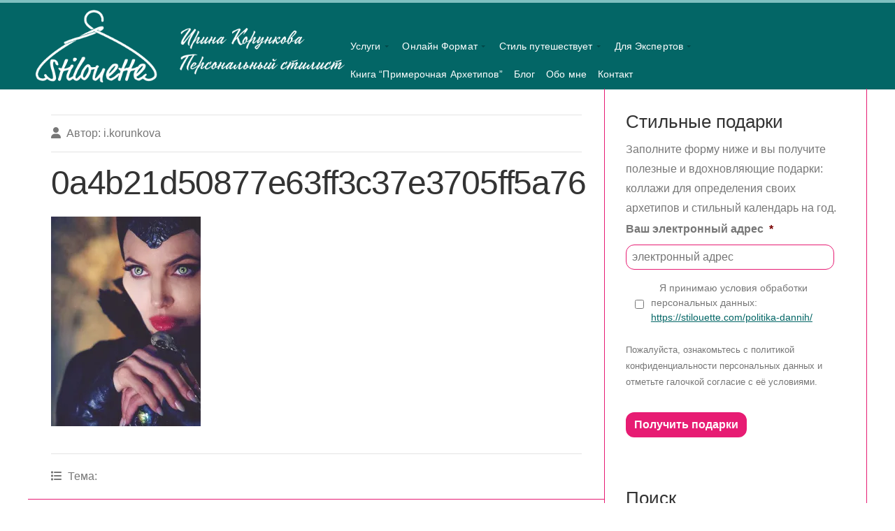

--- FILE ---
content_type: text/html; charset=UTF-8
request_url: https://stilouette.com/arhetipy-mag/0a4b21d50877e63ff3c37e3705ff5a76/
body_size: 26208
content:



<!DOCTYPE html>

<!-- paulirish.com/2008/conditional-stylesheets-vs-css-hacks-answer-neither/ -->
<!--[if lt IE 7]> <html class="no-js ie6 oldie" dir="ltr" lang="en-US"> <![endif]-->
<!--[if IE 7]>    <html class="no-js ie7 oldie" dir="ltr" lang="en-US"> <![endif]-->
<!--[if IE 8]>    <html class="no-js ie8 oldie" dir="ltr" lang="en-US"> <![endif]-->
<!-- Consider adding an manifest.appcache: h5bp.com/d/Offline -->
<!--[if gt IE 8]><!--> <html class="no-js" dir="ltr" lang="en-US"> <!--<![endif]-->

<head>

<meta name="facebook-domain-verification" content="ax8t6bx0qda82k0dtg8b52ayno6z2h" />
<meta charset="UTF-8">
<script type="text/javascript">
/* <![CDATA[ */
 var gform;gform||(document.addEventListener("gform_main_scripts_loaded",function(){gform.scriptsLoaded=!0}),window.addEventListener("DOMContentLoaded",function(){gform.domLoaded=!0}),gform={domLoaded:!1,scriptsLoaded:!1,initializeOnLoaded:function(o){gform.domLoaded&&gform.scriptsLoaded?o():!gform.domLoaded&&gform.scriptsLoaded?window.addEventListener("DOMContentLoaded",o):document.addEventListener("gform_main_scripts_loaded",o)},hooks:{action:{},filter:{}},addAction:function(o,n,r,t){gform.addHook("action",o,n,r,t)},addFilter:function(o,n,r,t){gform.addHook("filter",o,n,r,t)},doAction:function(o){gform.doHook("action",o,arguments)},applyFilters:function(o){return gform.doHook("filter",o,arguments)},removeAction:function(o,n){gform.removeHook("action",o,n)},removeFilter:function(o,n,r){gform.removeHook("filter",o,n,r)},addHook:function(o,n,r,t,i){null==gform.hooks[o][n]&&(gform.hooks[o][n]=[]);var e=gform.hooks[o][n];null==i&&(i=n+"_"+e.length),gform.hooks[o][n].push({tag:i,callable:r,priority:t=null==t?10:t})},doHook:function(n,o,r){var t;if(r=Array.prototype.slice.call(r,1),null!=gform.hooks[n][o]&&((o=gform.hooks[n][o]).sort(function(o,n){return o.priority-n.priority}),o.forEach(function(o){"function"!=typeof(t=o.callable)&&(t=window[t]),"action"==n?t.apply(null,r):r[0]=t.apply(null,r)})),"filter"==n)return r[0]},removeHook:function(o,n,t,i){var r;null!=gform.hooks[o][n]&&(r=(r=gform.hooks[o][n]).filter(function(o,n,r){return!!(null!=i&&i!=o.tag||null!=t&&t!=o.priority)}),gform.hooks[o][n]=r)}}); 
/* ]]> */
</script>

<meta name="viewport" content="width=device-width, initial-scale=1"/>
<meta name = “pinterest-rich-pin” content = “false”/>



<link rel="icon" href="https://stilouette.com/wp-content/themes/organic_response/images/favicon.ico" type="image/x-icon">

<style type="text/css" media="screen">

body {
-webkit-background-size: cover;-moz-background-size: cover;-o-background-size: cover;background-size: cover;}

.row, .featured-slideshow .slide-holder.video-holder {
max-width: 1200px;}

.featured-slideshow .flexslider .slides > li, 
.featured-slideshow .slide-info,
.slideshow .loading {
min-height: 480px;}

.container .menu li:hover, .container .menu ul.sub-menu, .container .menu ul.children {
background-color: #036666!important;}

/* Commenting this out to avoid that the theme options overwrite all link colors */
/*.container a, .container a:link, .container a:visited {
}*/

/* Commenting this out to avoid that the theme options overwrite all link colors */
/*.sidebar ul.menu li a, .sidebar ul.menu li a:visited, .sidebar ul.menu li a:link {
}*/

/* Commenting this out to avoid that the theme options overwrite all link colors */
/*.container a:hover, .container a:focus, .container a:active {
}*/

h1 a:hover, h2 a:hover, h3 a:hover, h4 a:hover, h5 a:hover, h6 a:hover,
.sidebar ul.menu li a:hover, .sidebar ul.menu li a:active, .sidebar ul.menu li a:focus,
.sidebar ul.menu .current_page_item a, .sidebar ul.menu .current-menu-item a,
.archive-result.format-link .headline a:hover {
}

.btn:hover, .reply a:hover, #searchsubmit:hover, #prevLink a:hover, #nextLink a:hover, .more-link:hover,
#submit:hover, #comments #respond input#submit:hover, .gallery img:hover, .container .gform_wrapper input.button:hover {
background-color: #7fbfbf;}

.container #header {
border-top: 4px solid #7fbfbf;}
</style>
<link rel="profile" href="http://gmpg.org/xfn/11">
<link rel="alternate" type="application/rss+xml" title="Stilouette Стилист, эксперт по архетипам онлайн и офлайн Feed" href="https://stilouette.com/feed/">
<link rel="pingback" href="https://stilouette.com/xmlrpc.php">

<!-- Social -->
<script type="text/javascript" src="https://apis.google.com/js/plusone.js"></script>
<script type="text/javascript" src="//assets.pinterest.com/js/pinit.js"></script>

<!-- Google tag (gtag.js) -->
<script async src="https://www.googletagmanager.com/gtag/js?id=G-HNFXWF2D68"></script>
<script>
  window.dataLayer = window.dataLayer || [];
  function gtag(){dataLayer.push(arguments);}
  gtag('js', new Date());

  gtag('config', 'G-HNFXWF2D68');
</script>
	

		<!-- All in One SEO 4.9.3 - aioseo.com -->
		<title>0a4b21d50877e63ff3c37e3705ff5a76 | Stilouette Стилист, эксперт по архетипам онлайн и офлайн</title>
	<meta name="robots" content="max-image-preview:large" />
	<meta name="author" content="i.korunkova"/>
	<link rel="canonical" href="https://stilouette.com/arhetipy-mag/0a4b21d50877e63ff3c37e3705ff5a76/" />
	<meta name="generator" content="All in One SEO (AIOSEO) 4.9.3" />
		<script type="application/ld+json" class="aioseo-schema">
			{"@context":"https:\/\/schema.org","@graph":[{"@type":"BreadcrumbList","@id":"https:\/\/stilouette.com\/arhetipy-mag\/0a4b21d50877e63ff3c37e3705ff5a76\/#breadcrumblist","itemListElement":[{"@type":"ListItem","@id":"https:\/\/stilouette.com#listItem","position":1,"name":"Home","item":"https:\/\/stilouette.com","nextItem":{"@type":"ListItem","@id":"https:\/\/stilouette.com\/arhetipy-mag\/0a4b21d50877e63ff3c37e3705ff5a76\/#listItem","name":"0a4b21d50877e63ff3c37e3705ff5a76"}},{"@type":"ListItem","@id":"https:\/\/stilouette.com\/arhetipy-mag\/0a4b21d50877e63ff3c37e3705ff5a76\/#listItem","position":2,"name":"0a4b21d50877e63ff3c37e3705ff5a76","previousItem":{"@type":"ListItem","@id":"https:\/\/stilouette.com#listItem","name":"Home"}}]},{"@type":"ItemPage","@id":"https:\/\/stilouette.com\/arhetipy-mag\/0a4b21d50877e63ff3c37e3705ff5a76\/#itempage","url":"https:\/\/stilouette.com\/arhetipy-mag\/0a4b21d50877e63ff3c37e3705ff5a76\/","name":"0a4b21d50877e63ff3c37e3705ff5a76 | Stilouette \u0421\u0442\u0438\u043b\u0438\u0441\u0442, \u044d\u043a\u0441\u043f\u0435\u0440\u0442 \u043f\u043e \u0430\u0440\u0445\u0435\u0442\u0438\u043f\u0430\u043c \u043e\u043d\u043b\u0430\u0439\u043d \u0438 \u043e\u0444\u043b\u0430\u0439\u043d","inLanguage":"en-US","isPartOf":{"@id":"https:\/\/stilouette.com\/#website"},"breadcrumb":{"@id":"https:\/\/stilouette.com\/arhetipy-mag\/0a4b21d50877e63ff3c37e3705ff5a76\/#breadcrumblist"},"author":{"@id":"https:\/\/stilouette.com\/author\/i-korunkova\/#author"},"creator":{"@id":"https:\/\/stilouette.com\/author\/i-korunkova\/#author"},"datePublished":"2016-03-07T14:14:07+03:00","dateModified":"2016-03-07T14:14:07+03:00"},{"@type":"Person","@id":"https:\/\/stilouette.com\/#person","name":"i.korunkova","image":{"@type":"ImageObject","@id":"https:\/\/stilouette.com\/arhetipy-mag\/0a4b21d50877e63ff3c37e3705ff5a76\/#personImage","url":"https:\/\/secure.gravatar.com\/avatar\/b595dc7ae65a9f57e7e4f9cfe86f3c83?s=96&d=mm&r=g","width":96,"height":96,"caption":"i.korunkova"}},{"@type":"Person","@id":"https:\/\/stilouette.com\/author\/i-korunkova\/#author","url":"https:\/\/stilouette.com\/author\/i-korunkova\/","name":"i.korunkova","image":{"@type":"ImageObject","@id":"https:\/\/stilouette.com\/arhetipy-mag\/0a4b21d50877e63ff3c37e3705ff5a76\/#authorImage","url":"https:\/\/secure.gravatar.com\/avatar\/b595dc7ae65a9f57e7e4f9cfe86f3c83?s=96&d=mm&r=g","width":96,"height":96,"caption":"i.korunkova"}},{"@type":"WebSite","@id":"https:\/\/stilouette.com\/#website","url":"https:\/\/stilouette.com\/","name":"Stilouette \u0421\u0442\u0438\u043b\u0438\u0441\u0442, \u044d\u043a\u0441\u043f\u0435\u0440\u0442 \u043f\u043e \u0430\u0440\u0445\u0435\u0442\u0438\u043f\u0430\u043c \u0438 \u0432\u0438\u0437\u0443\u0430\u043b\u0443","description":"\u0421\u0442\u0438\u043b\u0438\u0441\u0442, \u044d\u043a\u0441\u043f\u0435\u0440\u0442 \u043f\u043e \u0430\u0440\u0445\u0435\u0442\u0438\u043f\u0430\u043c, \u0441\u0442\u0438\u043b\u044c\u043d\u044b\u0435 \u043f\u0443\u0442\u0435\u0448\u0435\u0441\u0442\u0432\u0438\u044f, \u043e\u0431\u0443\u0447\u0435\u043d\u0438\u0435 \u0441\u0442\u0438\u043b\u0438\u0441\u0442\u043e\u0432, \u0432\u0438\u0437\u0443\u0430\u043b \u0434\u043b\u044f \u044d\u043a\u0441\u043f\u0435\u0440\u0442\u043e\u0432, \u0431\u043b\u043e\u0433 \u043e \u0441\u0442\u0438\u043b\u0435 \u0438 \u0430\u0440\u0445\u0435\u0442\u0438\u043f\u0430\u0445","inLanguage":"en-US","publisher":{"@id":"https:\/\/stilouette.com\/#person"}}]}
		</script>
		<!-- All in One SEO -->

<meta name="dlm-version" content="5.1.7"><script type="text/javascript">
    (function() {
  var pvData = {"source":"Direct","referrer":"Direct","visitor_type":"logged out","visitor_login_status":"logged out","visitor_id":0,"page_title":"0a4b21d50877e63ff3c37e3705ff5a76 | Stilouette \u0421\u0442\u0438\u043b\u0438\u0441\u0442, \u044d\u043a\u0441\u043f\u0435\u0440\u0442 \u043f\u043e \u0430\u0440\u0445\u0435\u0442\u0438\u043f\u0430\u043c \u043e\u043d\u043b\u0430\u0439\u043d \u0438 \u043e\u0444\u043b\u0430\u0439\u043d","post_type":"attachment","post_type_with_prefix":"single attachment","post_categories":"","post_tags":"","post_author":"i.korunkova","post_full_date":"07.03.2016","post_year":"2016","post_month":"03","post_day":"07","is_front_page":0,"is_home":1,"search_query":"","search_results_count":0};
  var body = {
    url: encodeURIComponent(window.location.href),
    referrer: encodeURIComponent(document.referrer)
  };

  function makePostRequest(e,t){var n=[];if(t.body){for(var o in t.body)n.push(encodeURIComponent(o)+"="+encodeURIComponent(t.body[o]));t.body=n.join("&")}return window.fetch?new Promise(n=>{var o={method:"POST",headers:{"Content-Type":"application/x-www-form-urlencoded"},redirect:"follow",body:{},...t};window.fetch(e,o).then(e=>{n(e.text())})}):new Promise(t=>{var o;"undefined"==typeof XMLHttpRequest&&t(null),(o=new XMLHttpRequest).open("POST",e,!0),o.onreadystatechange=function(){4==o.readyState&&200==o.status&&t(o.responseText)},o.setRequestHeader("Content-type","application/x-www-form-urlencoded"),o.send(n.join("&"))})}
  function observeAjaxCartActions(e){new PerformanceObserver(function(t){for(var n=t.getEntries(),r=0;r<n.length;r++)["xmlhttprequest","fetch"].includes(n[r].initiatorType)&&['=get_refreshed_fragments', 'add_to_cart'].some(p => n[r].name.includes(p))&&fetchCart(e)}).observe({entryTypes:["resource"]})};

  function fetchCart(adapter) {
    makePostRequest("//stilouette.com/index.php?plugin=optimonk&action=cartData", { body })
      .then((response) => {
        var data = JSON.parse(response);
        setCartData(data, adapter);
      })
  }

  function setCartData(cartData, adapter) {
    adapter.Cart.clear();

    cartData.cart.forEach(cartItem => {
      adapter.Cart.add(cartItem.sku, {quantity: cartItem.quantity, price: cartItem.price, name: cartItem.name});
    });
    Object.keys(cartData.avs).forEach((key, value) => {
      adapter.attr(`wp_${key}`, cartData.avs[key]);
    })
  }

  function setAssocData(assocData, adapter) {
    Object.keys(assocData).forEach((key) => {
      adapter.attr(`wp_${key}`, assocData[key]);
    })
  }

  var RuleHandler = {
    hasVisitorCartRules: (campaignMeta) => {
      return !!(campaignMeta.rules.visitorCart || campaignMeta.rules.visitorCartRevamp || campaignMeta.rules.visitorCartV3);
    },
    hasVisitorAttributeRule: (campaignMeta) => {
      return !!campaignMeta.rules.visitorAttribute;
    }
  }

  document.querySelector('html').addEventListener('optimonk#embedded-campaigns-init', function(e) {
    var campaignsData = e.parameters;

    if (!campaignsData.length) {
      return;
    }

    var adapter = window.OptiMonkEmbedded.Visitor.createAdapter();
    var hasCartRule = false;
    var hasAttributeRule = false;

    campaignsData.forEach((campaignMetaData) => {
      hasCartRule = hasCartRule || RuleHandler.hasVisitorCartRules(campaignMetaData);
      hasAttributeRule = hasAttributeRule || RuleHandler.hasVisitorAttributeRule(campaignMetaData);
    });

    setAssocData(pvData, adapter);

    if (hasCartRule) {
      observeAjaxCartActions(adapter);
      fetchCart(adapter);
    }

    if (hasAttributeRule) {
      makePostRequest("//stilouette.com/index.php?plugin=optimonk&action=productData", { body })
        .then((response) => {
          var data = JSON.parse(response);
          setAssocData(data, adapter);
        })
    }
  });

  document.querySelector('html').addEventListener('optimonk#campaigns_initialized', function () {
    if (!OptiMonk.campaigns) {
      return;
    }

    var adapter = window.OptiMonk.Visitor.createAdapter();

    setAssocData(pvData, adapter);

    if (OptiMonk.campaigns.filter(campaign => campaign.hasVisitorCartRules()).length) {
      observeAjaxCartActions(adapter);
      fetchCart(adapter);
    }

    if (OptiMonk.campaigns.filter(campaign => campaign.hasVisitorAttributeRules()).length) {
      makePostRequest("//stilouette.com/index.php?plugin=optimonk&action=productData", { body })
        .then((response) => {
          var data = JSON.parse(response);
          setAssocData(data, adapter);
        });
    }
  });
}());

</script>
<script type="text/javascript" src="https://onsite.optimonk.com/script.js?account=220958" async></script><link rel='dns-prefetch' href='//stats.wp.com' />
<link rel='dns-prefetch' href='//fonts.googleapis.com' />
<link rel='dns-prefetch' href='//use.fontawesome.com' />
<link rel='dns-prefetch' href='//v0.wordpress.com' />
<link rel='dns-prefetch' href='//widgets.wp.com' />
<link rel='dns-prefetch' href='//s0.wp.com' />
<link rel='dns-prefetch' href='//0.gravatar.com' />
<link rel='dns-prefetch' href='//1.gravatar.com' />
<link rel='dns-prefetch' href='//2.gravatar.com' />
<link rel='preconnect' href='//i0.wp.com' />
<link rel='preconnect' href='//c0.wp.com' />
<link rel="alternate" type="application/rss+xml" title="Stilouette Стилист, эксперт по архетипам онлайн и офлайн &raquo; Feed" href="https://stilouette.com/feed/" />
<link rel="alternate" type="application/rss+xml" title="Stilouette Стилист, эксперт по архетипам онлайн и офлайн &raquo; Comments Feed" href="https://stilouette.com/comments/feed/" />
<link rel="alternate" type="application/rss+xml" title="Stilouette Стилист, эксперт по архетипам онлайн и офлайн &raquo; 0a4b21d50877e63ff3c37e3705ff5a76 Comments Feed" href="https://stilouette.com/arhetipy-mag/0a4b21d50877e63ff3c37e3705ff5a76/feed/" />
		<!-- This site uses the Google Analytics by MonsterInsights plugin v9.5.0 - Using Analytics tracking - https://www.monsterinsights.com/ -->
							<script src="//www.googletagmanager.com/gtag/js?id=G-6XDTVFT4GT"  data-cfasync="false" data-wpfc-render="false" type="text/javascript" async></script>
			<script data-cfasync="false" data-wpfc-render="false" type="text/javascript">
				var mi_version = '9.5.0';
				var mi_track_user = true;
				var mi_no_track_reason = '';
								var MonsterInsightsDefaultLocations = {"page_location":"https:\/\/stilouette.com\/arhetipy-mag\/0a4b21d50877e63ff3c37e3705ff5a76\/"};
				if ( typeof MonsterInsightsPrivacyGuardFilter === 'function' ) {
					var MonsterInsightsLocations = (typeof MonsterInsightsExcludeQuery === 'object') ? MonsterInsightsPrivacyGuardFilter( MonsterInsightsExcludeQuery ) : MonsterInsightsPrivacyGuardFilter( MonsterInsightsDefaultLocations );
				} else {
					var MonsterInsightsLocations = (typeof MonsterInsightsExcludeQuery === 'object') ? MonsterInsightsExcludeQuery : MonsterInsightsDefaultLocations;
				}

								var disableStrs = [
										'ga-disable-G-6XDTVFT4GT',
									];

				/* Function to detect opted out users */
				function __gtagTrackerIsOptedOut() {
					for (var index = 0; index < disableStrs.length; index++) {
						if (document.cookie.indexOf(disableStrs[index] + '=true') > -1) {
							return true;
						}
					}

					return false;
				}

				/* Disable tracking if the opt-out cookie exists. */
				if (__gtagTrackerIsOptedOut()) {
					for (var index = 0; index < disableStrs.length; index++) {
						window[disableStrs[index]] = true;
					}
				}

				/* Opt-out function */
				function __gtagTrackerOptout() {
					for (var index = 0; index < disableStrs.length; index++) {
						document.cookie = disableStrs[index] + '=true; expires=Thu, 31 Dec 2099 23:59:59 UTC; path=/';
						window[disableStrs[index]] = true;
					}
				}

				if ('undefined' === typeof gaOptout) {
					function gaOptout() {
						__gtagTrackerOptout();
					}
				}
								window.dataLayer = window.dataLayer || [];

				window.MonsterInsightsDualTracker = {
					helpers: {},
					trackers: {},
				};
				if (mi_track_user) {
					function __gtagDataLayer() {
						dataLayer.push(arguments);
					}

					function __gtagTracker(type, name, parameters) {
						if (!parameters) {
							parameters = {};
						}

						if (parameters.send_to) {
							__gtagDataLayer.apply(null, arguments);
							return;
						}

						if (type === 'event') {
														parameters.send_to = monsterinsights_frontend.v4_id;
							var hookName = name;
							if (typeof parameters['event_category'] !== 'undefined') {
								hookName = parameters['event_category'] + ':' + name;
							}

							if (typeof MonsterInsightsDualTracker.trackers[hookName] !== 'undefined') {
								MonsterInsightsDualTracker.trackers[hookName](parameters);
							} else {
								__gtagDataLayer('event', name, parameters);
							}
							
						} else {
							__gtagDataLayer.apply(null, arguments);
						}
					}

					__gtagTracker('js', new Date());
					__gtagTracker('set', {
						'developer_id.dZGIzZG': true,
											});
					if ( MonsterInsightsLocations.page_location ) {
						__gtagTracker('set', MonsterInsightsLocations);
					}
										__gtagTracker('config', 'G-6XDTVFT4GT', {"forceSSL":"true"} );
															window.gtag = __gtagTracker;										(function () {
						/* https://developers.google.com/analytics/devguides/collection/analyticsjs/ */
						/* ga and __gaTracker compatibility shim. */
						var noopfn = function () {
							return null;
						};
						var newtracker = function () {
							return new Tracker();
						};
						var Tracker = function () {
							return null;
						};
						var p = Tracker.prototype;
						p.get = noopfn;
						p.set = noopfn;
						p.send = function () {
							var args = Array.prototype.slice.call(arguments);
							args.unshift('send');
							__gaTracker.apply(null, args);
						};
						var __gaTracker = function () {
							var len = arguments.length;
							if (len === 0) {
								return;
							}
							var f = arguments[len - 1];
							if (typeof f !== 'object' || f === null || typeof f.hitCallback !== 'function') {
								if ('send' === arguments[0]) {
									var hitConverted, hitObject = false, action;
									if ('event' === arguments[1]) {
										if ('undefined' !== typeof arguments[3]) {
											hitObject = {
												'eventAction': arguments[3],
												'eventCategory': arguments[2],
												'eventLabel': arguments[4],
												'value': arguments[5] ? arguments[5] : 1,
											}
										}
									}
									if ('pageview' === arguments[1]) {
										if ('undefined' !== typeof arguments[2]) {
											hitObject = {
												'eventAction': 'page_view',
												'page_path': arguments[2],
											}
										}
									}
									if (typeof arguments[2] === 'object') {
										hitObject = arguments[2];
									}
									if (typeof arguments[5] === 'object') {
										Object.assign(hitObject, arguments[5]);
									}
									if ('undefined' !== typeof arguments[1].hitType) {
										hitObject = arguments[1];
										if ('pageview' === hitObject.hitType) {
											hitObject.eventAction = 'page_view';
										}
									}
									if (hitObject) {
										action = 'timing' === arguments[1].hitType ? 'timing_complete' : hitObject.eventAction;
										hitConverted = mapArgs(hitObject);
										__gtagTracker('event', action, hitConverted);
									}
								}
								return;
							}

							function mapArgs(args) {
								var arg, hit = {};
								var gaMap = {
									'eventCategory': 'event_category',
									'eventAction': 'event_action',
									'eventLabel': 'event_label',
									'eventValue': 'event_value',
									'nonInteraction': 'non_interaction',
									'timingCategory': 'event_category',
									'timingVar': 'name',
									'timingValue': 'value',
									'timingLabel': 'event_label',
									'page': 'page_path',
									'location': 'page_location',
									'title': 'page_title',
									'referrer' : 'page_referrer',
								};
								for (arg in args) {
																		if (!(!args.hasOwnProperty(arg) || !gaMap.hasOwnProperty(arg))) {
										hit[gaMap[arg]] = args[arg];
									} else {
										hit[arg] = args[arg];
									}
								}
								return hit;
							}

							try {
								f.hitCallback();
							} catch (ex) {
							}
						};
						__gaTracker.create = newtracker;
						__gaTracker.getByName = newtracker;
						__gaTracker.getAll = function () {
							return [];
						};
						__gaTracker.remove = noopfn;
						__gaTracker.loaded = true;
						window['__gaTracker'] = __gaTracker;
					})();
									} else {
										console.log("");
					(function () {
						function __gtagTracker() {
							return null;
						}

						window['__gtagTracker'] = __gtagTracker;
						window['gtag'] = __gtagTracker;
					})();
									}
			</script>
				<!-- / Google Analytics by MonsterInsights -->
		<script type="text/javascript">
/* <![CDATA[ */
window._wpemojiSettings = {"baseUrl":"https:\/\/s.w.org\/images\/core\/emoji\/15.0.3\/72x72\/","ext":".png","svgUrl":"https:\/\/s.w.org\/images\/core\/emoji\/15.0.3\/svg\/","svgExt":".svg","source":{"concatemoji":"https:\/\/stilouette.com\/wp-includes\/js\/wp-emoji-release.min.js?ver=212437e392049f6ff233fd6fec1da32f"}};
/*! This file is auto-generated */
!function(i,n){var o,s,e;function c(e){try{var t={supportTests:e,timestamp:(new Date).valueOf()};sessionStorage.setItem(o,JSON.stringify(t))}catch(e){}}function p(e,t,n){e.clearRect(0,0,e.canvas.width,e.canvas.height),e.fillText(t,0,0);var t=new Uint32Array(e.getImageData(0,0,e.canvas.width,e.canvas.height).data),r=(e.clearRect(0,0,e.canvas.width,e.canvas.height),e.fillText(n,0,0),new Uint32Array(e.getImageData(0,0,e.canvas.width,e.canvas.height).data));return t.every(function(e,t){return e===r[t]})}function u(e,t,n){switch(t){case"flag":return n(e,"\ud83c\udff3\ufe0f\u200d\u26a7\ufe0f","\ud83c\udff3\ufe0f\u200b\u26a7\ufe0f")?!1:!n(e,"\ud83c\uddfa\ud83c\uddf3","\ud83c\uddfa\u200b\ud83c\uddf3")&&!n(e,"\ud83c\udff4\udb40\udc67\udb40\udc62\udb40\udc65\udb40\udc6e\udb40\udc67\udb40\udc7f","\ud83c\udff4\u200b\udb40\udc67\u200b\udb40\udc62\u200b\udb40\udc65\u200b\udb40\udc6e\u200b\udb40\udc67\u200b\udb40\udc7f");case"emoji":return!n(e,"\ud83d\udc26\u200d\u2b1b","\ud83d\udc26\u200b\u2b1b")}return!1}function f(e,t,n){var r="undefined"!=typeof WorkerGlobalScope&&self instanceof WorkerGlobalScope?new OffscreenCanvas(300,150):i.createElement("canvas"),a=r.getContext("2d",{willReadFrequently:!0}),o=(a.textBaseline="top",a.font="600 32px Arial",{});return e.forEach(function(e){o[e]=t(a,e,n)}),o}function t(e){var t=i.createElement("script");t.src=e,t.defer=!0,i.head.appendChild(t)}"undefined"!=typeof Promise&&(o="wpEmojiSettingsSupports",s=["flag","emoji"],n.supports={everything:!0,everythingExceptFlag:!0},e=new Promise(function(e){i.addEventListener("DOMContentLoaded",e,{once:!0})}),new Promise(function(t){var n=function(){try{var e=JSON.parse(sessionStorage.getItem(o));if("object"==typeof e&&"number"==typeof e.timestamp&&(new Date).valueOf()<e.timestamp+604800&&"object"==typeof e.supportTests)return e.supportTests}catch(e){}return null}();if(!n){if("undefined"!=typeof Worker&&"undefined"!=typeof OffscreenCanvas&&"undefined"!=typeof URL&&URL.createObjectURL&&"undefined"!=typeof Blob)try{var e="postMessage("+f.toString()+"("+[JSON.stringify(s),u.toString(),p.toString()].join(",")+"));",r=new Blob([e],{type:"text/javascript"}),a=new Worker(URL.createObjectURL(r),{name:"wpTestEmojiSupports"});return void(a.onmessage=function(e){c(n=e.data),a.terminate(),t(n)})}catch(e){}c(n=f(s,u,p))}t(n)}).then(function(e){for(var t in e)n.supports[t]=e[t],n.supports.everything=n.supports.everything&&n.supports[t],"flag"!==t&&(n.supports.everythingExceptFlag=n.supports.everythingExceptFlag&&n.supports[t]);n.supports.everythingExceptFlag=n.supports.everythingExceptFlag&&!n.supports.flag,n.DOMReady=!1,n.readyCallback=function(){n.DOMReady=!0}}).then(function(){return e}).then(function(){var e;n.supports.everything||(n.readyCallback(),(e=n.source||{}).concatemoji?t(e.concatemoji):e.wpemoji&&e.twemoji&&(t(e.twemoji),t(e.wpemoji)))}))}((window,document),window._wpemojiSettings);
/* ]]> */
</script>
<link rel='stylesheet' id='farbtastic-css' href='https://c0.wp.com/c/6.6.4/wp-admin/css/farbtastic.min.css' type='text/css' media='all' />
<style id='wp-emoji-styles-inline-css' type='text/css'>

	img.wp-smiley, img.emoji {
		display: inline !important;
		border: none !important;
		box-shadow: none !important;
		height: 1em !important;
		width: 1em !important;
		margin: 0 0.07em !important;
		vertical-align: -0.1em !important;
		background: none !important;
		padding: 0 !important;
	}
</style>
<link rel='stylesheet' id='wp-block-library-css' href='https://c0.wp.com/c/6.6.4/wp-includes/css/dist/block-library/style.min.css' type='text/css' media='all' />
<link rel='stylesheet' id='aioseo/css/src/vue/standalone/blocks/table-of-contents/global.scss-css' href='https://stilouette.com/wp-content/plugins/all-in-one-seo-pack/dist/Lite/assets/css/table-of-contents/global.e90f6d47.css?ver=4.9.3' type='text/css' media='all' />
<link rel='stylesheet' id='mediaelement-css' href='https://c0.wp.com/c/6.6.4/wp-includes/js/mediaelement/mediaelementplayer-legacy.min.css' type='text/css' media='all' />
<link rel='stylesheet' id='wp-mediaelement-css' href='https://c0.wp.com/c/6.6.4/wp-includes/js/mediaelement/wp-mediaelement.min.css' type='text/css' media='all' />
<style id='jetpack-sharing-buttons-style-inline-css' type='text/css'>
.jetpack-sharing-buttons__services-list{display:flex;flex-direction:row;flex-wrap:wrap;gap:0;list-style-type:none;margin:5px;padding:0}.jetpack-sharing-buttons__services-list.has-small-icon-size{font-size:12px}.jetpack-sharing-buttons__services-list.has-normal-icon-size{font-size:16px}.jetpack-sharing-buttons__services-list.has-large-icon-size{font-size:24px}.jetpack-sharing-buttons__services-list.has-huge-icon-size{font-size:36px}@media print{.jetpack-sharing-buttons__services-list{display:none!important}}.editor-styles-wrapper .wp-block-jetpack-sharing-buttons{gap:0;padding-inline-start:0}ul.jetpack-sharing-buttons__services-list.has-background{padding:1.25em 2.375em}
</style>
<style id='classic-theme-styles-inline-css' type='text/css'>
/*! This file is auto-generated */
.wp-block-button__link{color:#fff;background-color:#32373c;border-radius:9999px;box-shadow:none;text-decoration:none;padding:calc(.667em + 2px) calc(1.333em + 2px);font-size:1.125em}.wp-block-file__button{background:#32373c;color:#fff;text-decoration:none}
</style>
<style id='global-styles-inline-css' type='text/css'>
:root{--wp--preset--aspect-ratio--square: 1;--wp--preset--aspect-ratio--4-3: 4/3;--wp--preset--aspect-ratio--3-4: 3/4;--wp--preset--aspect-ratio--3-2: 3/2;--wp--preset--aspect-ratio--2-3: 2/3;--wp--preset--aspect-ratio--16-9: 16/9;--wp--preset--aspect-ratio--9-16: 9/16;--wp--preset--color--black: #000000;--wp--preset--color--cyan-bluish-gray: #abb8c3;--wp--preset--color--white: #ffffff;--wp--preset--color--pale-pink: #f78da7;--wp--preset--color--vivid-red: #cf2e2e;--wp--preset--color--luminous-vivid-orange: #ff6900;--wp--preset--color--luminous-vivid-amber: #fcb900;--wp--preset--color--light-green-cyan: #7bdcb5;--wp--preset--color--vivid-green-cyan: #00d084;--wp--preset--color--pale-cyan-blue: #8ed1fc;--wp--preset--color--vivid-cyan-blue: #0693e3;--wp--preset--color--vivid-purple: #9b51e0;--wp--preset--gradient--vivid-cyan-blue-to-vivid-purple: linear-gradient(135deg,rgba(6,147,227,1) 0%,rgb(155,81,224) 100%);--wp--preset--gradient--light-green-cyan-to-vivid-green-cyan: linear-gradient(135deg,rgb(122,220,180) 0%,rgb(0,208,130) 100%);--wp--preset--gradient--luminous-vivid-amber-to-luminous-vivid-orange: linear-gradient(135deg,rgba(252,185,0,1) 0%,rgba(255,105,0,1) 100%);--wp--preset--gradient--luminous-vivid-orange-to-vivid-red: linear-gradient(135deg,rgba(255,105,0,1) 0%,rgb(207,46,46) 100%);--wp--preset--gradient--very-light-gray-to-cyan-bluish-gray: linear-gradient(135deg,rgb(238,238,238) 0%,rgb(169,184,195) 100%);--wp--preset--gradient--cool-to-warm-spectrum: linear-gradient(135deg,rgb(74,234,220) 0%,rgb(151,120,209) 20%,rgb(207,42,186) 40%,rgb(238,44,130) 60%,rgb(251,105,98) 80%,rgb(254,248,76) 100%);--wp--preset--gradient--blush-light-purple: linear-gradient(135deg,rgb(255,206,236) 0%,rgb(152,150,240) 100%);--wp--preset--gradient--blush-bordeaux: linear-gradient(135deg,rgb(254,205,165) 0%,rgb(254,45,45) 50%,rgb(107,0,62) 100%);--wp--preset--gradient--luminous-dusk: linear-gradient(135deg,rgb(255,203,112) 0%,rgb(199,81,192) 50%,rgb(65,88,208) 100%);--wp--preset--gradient--pale-ocean: linear-gradient(135deg,rgb(255,245,203) 0%,rgb(182,227,212) 50%,rgb(51,167,181) 100%);--wp--preset--gradient--electric-grass: linear-gradient(135deg,rgb(202,248,128) 0%,rgb(113,206,126) 100%);--wp--preset--gradient--midnight: linear-gradient(135deg,rgb(2,3,129) 0%,rgb(40,116,252) 100%);--wp--preset--font-size--small: 13px;--wp--preset--font-size--medium: 20px;--wp--preset--font-size--large: 36px;--wp--preset--font-size--x-large: 42px;--wp--preset--spacing--20: 0.44rem;--wp--preset--spacing--30: 0.67rem;--wp--preset--spacing--40: 1rem;--wp--preset--spacing--50: 1.5rem;--wp--preset--spacing--60: 2.25rem;--wp--preset--spacing--70: 3.38rem;--wp--preset--spacing--80: 5.06rem;--wp--preset--shadow--natural: 6px 6px 9px rgba(0, 0, 0, 0.2);--wp--preset--shadow--deep: 12px 12px 50px rgba(0, 0, 0, 0.4);--wp--preset--shadow--sharp: 6px 6px 0px rgba(0, 0, 0, 0.2);--wp--preset--shadow--outlined: 6px 6px 0px -3px rgba(255, 255, 255, 1), 6px 6px rgba(0, 0, 0, 1);--wp--preset--shadow--crisp: 6px 6px 0px rgba(0, 0, 0, 1);}:where(.is-layout-flex){gap: 0.5em;}:where(.is-layout-grid){gap: 0.5em;}body .is-layout-flex{display: flex;}.is-layout-flex{flex-wrap: wrap;align-items: center;}.is-layout-flex > :is(*, div){margin: 0;}body .is-layout-grid{display: grid;}.is-layout-grid > :is(*, div){margin: 0;}:where(.wp-block-columns.is-layout-flex){gap: 2em;}:where(.wp-block-columns.is-layout-grid){gap: 2em;}:where(.wp-block-post-template.is-layout-flex){gap: 1.25em;}:where(.wp-block-post-template.is-layout-grid){gap: 1.25em;}.has-black-color{color: var(--wp--preset--color--black) !important;}.has-cyan-bluish-gray-color{color: var(--wp--preset--color--cyan-bluish-gray) !important;}.has-white-color{color: var(--wp--preset--color--white) !important;}.has-pale-pink-color{color: var(--wp--preset--color--pale-pink) !important;}.has-vivid-red-color{color: var(--wp--preset--color--vivid-red) !important;}.has-luminous-vivid-orange-color{color: var(--wp--preset--color--luminous-vivid-orange) !important;}.has-luminous-vivid-amber-color{color: var(--wp--preset--color--luminous-vivid-amber) !important;}.has-light-green-cyan-color{color: var(--wp--preset--color--light-green-cyan) !important;}.has-vivid-green-cyan-color{color: var(--wp--preset--color--vivid-green-cyan) !important;}.has-pale-cyan-blue-color{color: var(--wp--preset--color--pale-cyan-blue) !important;}.has-vivid-cyan-blue-color{color: var(--wp--preset--color--vivid-cyan-blue) !important;}.has-vivid-purple-color{color: var(--wp--preset--color--vivid-purple) !important;}.has-black-background-color{background-color: var(--wp--preset--color--black) !important;}.has-cyan-bluish-gray-background-color{background-color: var(--wp--preset--color--cyan-bluish-gray) !important;}.has-white-background-color{background-color: var(--wp--preset--color--white) !important;}.has-pale-pink-background-color{background-color: var(--wp--preset--color--pale-pink) !important;}.has-vivid-red-background-color{background-color: var(--wp--preset--color--vivid-red) !important;}.has-luminous-vivid-orange-background-color{background-color: var(--wp--preset--color--luminous-vivid-orange) !important;}.has-luminous-vivid-amber-background-color{background-color: var(--wp--preset--color--luminous-vivid-amber) !important;}.has-light-green-cyan-background-color{background-color: var(--wp--preset--color--light-green-cyan) !important;}.has-vivid-green-cyan-background-color{background-color: var(--wp--preset--color--vivid-green-cyan) !important;}.has-pale-cyan-blue-background-color{background-color: var(--wp--preset--color--pale-cyan-blue) !important;}.has-vivid-cyan-blue-background-color{background-color: var(--wp--preset--color--vivid-cyan-blue) !important;}.has-vivid-purple-background-color{background-color: var(--wp--preset--color--vivid-purple) !important;}.has-black-border-color{border-color: var(--wp--preset--color--black) !important;}.has-cyan-bluish-gray-border-color{border-color: var(--wp--preset--color--cyan-bluish-gray) !important;}.has-white-border-color{border-color: var(--wp--preset--color--white) !important;}.has-pale-pink-border-color{border-color: var(--wp--preset--color--pale-pink) !important;}.has-vivid-red-border-color{border-color: var(--wp--preset--color--vivid-red) !important;}.has-luminous-vivid-orange-border-color{border-color: var(--wp--preset--color--luminous-vivid-orange) !important;}.has-luminous-vivid-amber-border-color{border-color: var(--wp--preset--color--luminous-vivid-amber) !important;}.has-light-green-cyan-border-color{border-color: var(--wp--preset--color--light-green-cyan) !important;}.has-vivid-green-cyan-border-color{border-color: var(--wp--preset--color--vivid-green-cyan) !important;}.has-pale-cyan-blue-border-color{border-color: var(--wp--preset--color--pale-cyan-blue) !important;}.has-vivid-cyan-blue-border-color{border-color: var(--wp--preset--color--vivid-cyan-blue) !important;}.has-vivid-purple-border-color{border-color: var(--wp--preset--color--vivid-purple) !important;}.has-vivid-cyan-blue-to-vivid-purple-gradient-background{background: var(--wp--preset--gradient--vivid-cyan-blue-to-vivid-purple) !important;}.has-light-green-cyan-to-vivid-green-cyan-gradient-background{background: var(--wp--preset--gradient--light-green-cyan-to-vivid-green-cyan) !important;}.has-luminous-vivid-amber-to-luminous-vivid-orange-gradient-background{background: var(--wp--preset--gradient--luminous-vivid-amber-to-luminous-vivid-orange) !important;}.has-luminous-vivid-orange-to-vivid-red-gradient-background{background: var(--wp--preset--gradient--luminous-vivid-orange-to-vivid-red) !important;}.has-very-light-gray-to-cyan-bluish-gray-gradient-background{background: var(--wp--preset--gradient--very-light-gray-to-cyan-bluish-gray) !important;}.has-cool-to-warm-spectrum-gradient-background{background: var(--wp--preset--gradient--cool-to-warm-spectrum) !important;}.has-blush-light-purple-gradient-background{background: var(--wp--preset--gradient--blush-light-purple) !important;}.has-blush-bordeaux-gradient-background{background: var(--wp--preset--gradient--blush-bordeaux) !important;}.has-luminous-dusk-gradient-background{background: var(--wp--preset--gradient--luminous-dusk) !important;}.has-pale-ocean-gradient-background{background: var(--wp--preset--gradient--pale-ocean) !important;}.has-electric-grass-gradient-background{background: var(--wp--preset--gradient--electric-grass) !important;}.has-midnight-gradient-background{background: var(--wp--preset--gradient--midnight) !important;}.has-small-font-size{font-size: var(--wp--preset--font-size--small) !important;}.has-medium-font-size{font-size: var(--wp--preset--font-size--medium) !important;}.has-large-font-size{font-size: var(--wp--preset--font-size--large) !important;}.has-x-large-font-size{font-size: var(--wp--preset--font-size--x-large) !important;}
:where(.wp-block-post-template.is-layout-flex){gap: 1.25em;}:where(.wp-block-post-template.is-layout-grid){gap: 1.25em;}
:where(.wp-block-columns.is-layout-flex){gap: 2em;}:where(.wp-block-columns.is-layout-grid){gap: 2em;}
:root :where(.wp-block-pullquote){font-size: 1.5em;line-height: 1.6;}
</style>
<link rel='stylesheet' id='response-style-css' href='https://stilouette.com/wp-content/themes/organic_response/style.css?ver=212437e392049f6ff233fd6fec1da32f' type='text/css' media='all' />
<link rel='stylesheet' id='response-style-mobile-css' href='https://stilouette.com/wp-content/themes/organic_response/css/style-mobile.css?ver=1.0' type='text/css' media='all' />
<!--[if lt IE 9]>
<link rel='stylesheet' id='response-style-ie8-css' href='https://stilouette.com/wp-content/themes/organic_response/css/style-ie8.css?ver=1.0' type='text/css' media='all' />
<![endif]-->
<link rel='stylesheet' id='organic-shortcodes-css' href='https://stilouette.com/wp-content/themes/organic_response/shortcodes/organic-shortcodes.css?ver=1.0' type='text/css' media='all' />
<link rel='stylesheet' id='organic-shortcodes-ie8-css' href='https://stilouette.com/wp-content/themes/organic_response/shortcodes/organic-shortcodes-ie8.css?ver=1.0' type='text/css' media='all' />
<link rel='stylesheet' id='font-awesome-css' href='https://stilouette.com/wp-content/themes/organic_response/css/font-awesome.css?ver=1.0' type='text/css' media='all' />
<!--[if lt IE 8]>
<link rel='stylesheet' id='font-awesome-ie7-css' href='https://stilouette.com/wp-content/themes/organic_response/css/font-awesome-ie7.css?ver=1.0' type='text/css' media='all' />
<![endif]-->
<link rel='stylesheet' id='organicons-css' href='https://stilouette.com/wp-content/themes/organic_response/css/organicons.css?ver=212437e392049f6ff233fd6fec1da32f' type='text/css' media='all' />
<link rel='stylesheet' id='source sans pro-css' href='https://fonts.googleapis.com/css?family=Source+Sans+Pro%3A400%2C300%2C600%2C700&#038;ver=212437e392049f6ff233fd6fec1da32f' type='text/css' media='all' />
<link rel='stylesheet' id='lato-css' href='https://fonts.googleapis.com/css?family=Lato%3A400%2C300%2C700%2C900&#038;ver=212437e392049f6ff233fd6fec1da32f' type='text/css' media='all' />
<link rel='stylesheet' id='merriweather-css' href='https://fonts.googleapis.com/css?family=Merriweather%3A400%2C700%2C300%2C900&#038;ver=212437e392049f6ff233fd6fec1da32f' type='text/css' media='all' />
<link rel='stylesheet' id='jetpack_likes-css' href='https://c0.wp.com/p/jetpack/14.5/modules/likes/style.css' type='text/css' media='all' />
<link rel='stylesheet' id='font-awesome-official-css' href='https://use.fontawesome.com/releases/v6.4.2/css/all.css' type='text/css' media='all' integrity="sha384-blOohCVdhjmtROpu8+CfTnUWham9nkX7P7OZQMst+RUnhtoY/9qemFAkIKOYxDI3" crossorigin="anonymous" />
<link rel='stylesheet' id='msl-main-css' href='https://stilouette.com/wp-content/plugins/master-slider/public/assets/css/masterslider.main.css?ver=3.11.0' type='text/css' media='all' />
<link rel='stylesheet' id='msl-custom-css' href='https://stilouette.com/wp-content/uploads/master-slider/custom.css?ver=13.1' type='text/css' media='all' />
<link rel='stylesheet' id='font-awesome-official-v4shim-css' href='https://use.fontawesome.com/releases/v6.4.2/css/v4-shims.css' type='text/css' media='all' integrity="sha384-IqMDcR2qh8kGcGdRrxwop5R2GiUY5h8aDR/LhYxPYiXh3sAAGGDkFvFqWgFvTsTd" crossorigin="anonymous" />
<script type="text/javascript" src="https://stilouette.com/wp-content/plugins/google-analytics-premium/assets/js/frontend-gtag.min.js?ver=9.5.0" id="monsterinsights-frontend-script-js" async="async" data-wp-strategy="async"></script>
<script data-cfasync="false" data-wpfc-render="false" type="text/javascript" id='monsterinsights-frontend-script-js-extra'>/* <![CDATA[ */
var monsterinsights_frontend = {"js_events_tracking":"true","download_extensions":"doc,pdf,ppt,zip,xls,docx,pptx,xlsx","inbound_paths":"[]","home_url":"https:\/\/stilouette.com","hash_tracking":"false","v4_id":"G-6XDTVFT4GT"};/* ]]> */
</script>
<script type="text/javascript" src="https://c0.wp.com/c/6.6.4/wp-includes/js/jquery/jquery.min.js" id="jquery-core-js"></script>
<script type="text/javascript" src="https://c0.wp.com/c/6.6.4/wp-includes/js/jquery/jquery-migrate.min.js" id="jquery-migrate-js"></script>
<!--[if lt IE 9]>
<script type="text/javascript" src="https://stilouette.com/wp-content/themes/organic_response/js/html5shiv.js?ver=212437e392049f6ff233fd6fec1da32f" id="response-html5shiv-js"></script>
<![endif]-->
<script type="text/javascript" src="https://stilouette.com/wp-content/themes/organic_response/js/hoverIntent.js?ver=20130729" id="response-hover-js"></script>
<script type="text/javascript" src="https://stilouette.com/wp-content/themes/organic_response/js/superfish.js?ver=20130729" id="response-superfish-js"></script>
<script type="text/javascript" src="https://stilouette.com/wp-content/themes/organic_response/js/jquery.fitVids.js?ver=20130729" id="response-fitvids-js"></script>
<script type="text/javascript" src="https://stilouette.com/wp-content/themes/organic_response/js/jquery.modal.min.js?ver=20130729" id="response-modal-js"></script>
<script type="text/javascript" src="https://stilouette.com/wp-content/themes/organic_response/js/jquery.isotope.js?ver=20130729" id="response-isotope-js"></script>
<script type="text/javascript" src="https://stilouette.com/wp-content/themes/organic_response/js/jquery.flexslider.js?ver=20130729" id="response-flexslider-js"></script>
<link rel="https://api.w.org/" href="https://stilouette.com/wp-json/" /><link rel="alternate" title="JSON" type="application/json" href="https://stilouette.com/wp-json/wp/v2/media/9684" /><link rel="EditURI" type="application/rsd+xml" title="RSD" href="https://stilouette.com/xmlrpc.php?rsd" />

<link rel='shortlink' href='https://wp.me/a74XGo-2wc' />
<link rel="alternate" title="oEmbed (JSON)" type="application/json+oembed" href="https://stilouette.com/wp-json/oembed/1.0/embed?url=https%3A%2F%2Fstilouette.com%2Farhetipy-mag%2F0a4b21d50877e63ff3c37e3705ff5a76%2F" />
<link rel="alternate" title="oEmbed (XML)" type="text/xml+oembed" href="https://stilouette.com/wp-json/oembed/1.0/embed?url=https%3A%2F%2Fstilouette.com%2Farhetipy-mag%2F0a4b21d50877e63ff3c37e3705ff5a76%2F&#038;format=xml" />
<script>var ms_grabbing_curosr = 'https://stilouette.com/wp-content/plugins/master-slider/public/assets/css/common/grabbing.cur', ms_grab_curosr = 'https://stilouette.com/wp-content/plugins/master-slider/public/assets/css/common/grab.cur';</script>
<meta name="generator" content="MasterSlider 3.11.0 - Responsive Touch Image Slider | avt.li/msf" />
		<script type="text/javascript" async defer data-pin-color="gray"  data-pin-hover="true"
			src="https://stilouette.com/wp-content/plugins/pinterest-pin-it-button-on-image-hover-and-post/js/pinit.js"></script>
			<style>img#wpstats{display:none}</style>
		<link rel="icon" href="https://i0.wp.com/stilouette.com/wp-content/uploads/2015/12/cropped-stilouette-site-icon.jpg?fit=32%2C32&#038;ssl=1" sizes="32x32" />
<link rel="icon" href="https://i0.wp.com/stilouette.com/wp-content/uploads/2015/12/cropped-stilouette-site-icon.jpg?fit=192%2C192&#038;ssl=1" sizes="192x192" />
<link rel="apple-touch-icon" href="https://i0.wp.com/stilouette.com/wp-content/uploads/2015/12/cropped-stilouette-site-icon.jpg?fit=180%2C180&#038;ssl=1" />
<meta name="msapplication-TileImage" content="https://i0.wp.com/stilouette.com/wp-content/uploads/2015/12/cropped-stilouette-site-icon.jpg?fit=270%2C270&#038;ssl=1" />
		<style type="text/css" id="wp-custom-css">
			/*
Welcome to Custom CSS!

To learn how this works, see http://wp.me/PEmnE-Bt
*/





		</style>
			
	
<!-- Redirect for Contact Form -->
<script>
document.addEventListener( 'wpcf7mailsent', function( e ) {
    var url_redirect = '';
    var inputs = e.detail.inputs;
    for ( var i = 0; i < inputs.length; i++ ) {
        if( 'url_redirect' == inputs[i].name ) {//used for misc forms
            url_redirect = inputs[i].value;//set the redirect value from current submitted form
        }
    }
    //Check for redirect 
    if( url_redirect ){
        location = url_redirect;
    }
}, false ); 
</script>
	
<!-- Meta Pixel Code -->
<script>
  !function(f,b,e,v,n,t,s)
  {if(f.fbq)return;n=f.fbq=function(){n.callMethod?
  n.callMethod.apply(n,arguments):n.queue.push(arguments)};
  if(!f._fbq)f._fbq=n;n.push=n;n.loaded=!0;n.version='2.0';
  n.queue=[];t=b.createElement(e);t.async=!0;
  t.src=v;s=b.getElementsByTagName(e)[0];
  s.parentNode.insertBefore(t,s)}(window, document,'script',
  'https://connect.facebook.net/en_US/fbevents.js');
  fbq('init', '357565486357199');
  fbq('track', 'PageView');
</script>
<noscript><img height="1" width="1" style="display:none"
  src="https://www.facebook.com/tr?id=357565486357199&ev=PageView&noscript=1"
/></noscript>
<!-- End Meta Pixel Code -->

<!-- Yandex.Metrika counter -->
<script type="text/javascript" >
   (function(m,e,t,r,i,k,a){m[i]=m[i]||function(){(m[i].a=m[i].a||[]).push(arguments)};
   m[i].l=1*new Date();
   for (var j = 0; j < document.scripts.length; j++) {if (document.scripts[j].src === r) { return; }}
   k=e.createElement(t),a=e.getElementsByTagName(t)[0],k.async=1,k.src=r,a.parentNode.insertBefore(k,a)})
   (window, document, "script", "https://mc.yandex.ru/metrika/tag.js", "ym");

   ym(96324801, "init", {
        clickmap:true,
        trackLinks:true,
        accurateTrackBounce:true
   });
</script>
<noscript><div><img src="https://mc.yandex.ru/watch/96324801" style="position:absolute; left:-9999px;" alt="" /></div></noscript>
<!-- /Yandex.Metrika counter -->	
	
</head>

<body class="attachment attachment-template-default single single-attachment postid-9684 attachmentid-9684 attachment-jpeg _masterslider _ms_version_3.11.0 response-singular">
    
<div class="container">
    
    <div id="header">
    
    	<div class="row">
    	
    		<div class="six columns">
    		
	    			    					    			<p id="custom-header"><a href="https://stilouette.com/" title="Home"><img src="https://stilouette.com/wp-content/uploads/2023/10/stilouette-logo-mit-namen-2.png" height="137" width="579" alt="Stilouette Стилист, эксперт по архетипам онлайн и офлайн" />Stilouette Стилист, эксперт по архетипам онлайн и офлайн</a></p>
	    				    			    		
    		</div>
    		
    		<div class="ten columns menu-holder">
	    		
    			<!-- BEGIN #navigation -->
				<nav id="navigation" class="navigation-main radius-full" role="navigation">
				
					<h1 class="menu-toggle">Menu</h1>
		
					<div class="menu-menu-container"><ul id="menu-menu" class="menu"><li id="menu-item-7894" class="menu-item menu-item-type-custom menu-item-object-custom menu-item-has-children menu-item-7894"><a href="http://stilouette.com/uslugi-2/">Услуги</a>
<ul class="sub-menu">
	<li id="menu-item-8580" class="menu-item menu-item-type-post_type menu-item-object-post menu-item-8580"><a href="https://stilouette.com/stil/">Стильный Путеводитель</a></li>
	<li id="menu-item-15019" class="menu-item menu-item-type-post_type menu-item-object-post menu-item-15019"><a href="https://stilouette.com/istorija-vashih-arhetipov/">История ваших архетипов</a></li>
	<li id="menu-item-8581" class="menu-item menu-item-type-post_type menu-item-object-post menu-item-8581"><a href="https://stilouette.com/tsvetotip/">Цветовая палитра</a></li>
	<li id="menu-item-8585" class="menu-item menu-item-type-post_type menu-item-object-post menu-item-8585"><a href="https://stilouette.com/analiz-garderoba/">Разбираем Гардероб</a></li>
	<li id="menu-item-8586" class="menu-item menu-item-type-post_type menu-item-object-post menu-item-8586"><a href="https://stilouette.com/shopping/">Шопинг-Сопровождение</a></li>
	<li id="menu-item-8582" class="menu-item menu-item-type-post_type menu-item-object-post menu-item-8582"><a href="https://stilouette.com/muzhskoj-obraz/">Мужской Образ</a></li>
</ul>
</li>
<li id="menu-item-19659" class="menu-item menu-item-type-custom menu-item-object-custom menu-item-has-children menu-item-19659"><a>Онлайн Формат</a>
<ul class="sub-menu">
	<li id="menu-item-23057" class="menu-item menu-item-type-post_type menu-item-object-page menu-item-23057"><a href="https://stilouette.com/sleduj-za-lininej/">Курс Следуй за линией</a></li>
	<li id="menu-item-17844" class="menu-item menu-item-type-post_type menu-item-object-page menu-item-17844"><a href="https://stilouette.com/stilouette-cafe/">Stilouette Cafe</a></li>
	<li id="menu-item-20285" class="menu-item menu-item-type-post_type menu-item-object-page menu-item-20285"><a href="https://stilouette.com/test-archetype/">Тесты на архетипы</a></li>
	<li id="menu-item-18415" class="menu-item menu-item-type-post_type menu-item-object-page menu-item-18415"><a href="https://stilouette.com/russian-brands/">Карта брендов РФ</a></li>
</ul>
</li>
<li id="menu-item-16474" class="menu-item menu-item-type-custom menu-item-object-custom menu-item-has-children menu-item-16474"><a>Стиль путешествует</a>
<ul class="sub-menu">
	<li id="menu-item-23768" class="menu-item menu-item-type-post_type menu-item-object-page menu-item-23768"><a href="https://stilouette.com/stilnoe-puteshestvie-strana-baskov/">Стильное путешествие: страна Басков</a></li>
</ul>
</li>
<li id="menu-item-17951" class="menu-item menu-item-type-custom menu-item-object-custom menu-item-has-children menu-item-17951"><a>Для Экспертов</a>
<ul class="sub-menu">
	<li id="menu-item-17983" class="menu-item menu-item-type-post_type menu-item-object-page menu-item-17983"><a href="https://stilouette.com/visual-professionals/">Стиль Эксперта</a></li>
	<li id="menu-item-17950" class="menu-item menu-item-type-post_type menu-item-object-page menu-item-17950"><a href="https://stilouette.com/professional/">Обучение системе архетипов</a></li>
</ul>
</li>
<li id="menu-item-23090" class="menu-item menu-item-type-post_type menu-item-object-page menu-item-23090"><a href="https://stilouette.com/kniga-primerochnaya-arhetipov/">Книга “Примерочная Архетипов”</a></li>
<li id="menu-item-8556" class="menu-item menu-item-type-post_type menu-item-object-page menu-item-8556"><a href="https://stilouette.com/blog/">Блог</a></li>
<li id="menu-item-8557" class="menu-item menu-item-type-post_type menu-item-object-page menu-item-8557"><a href="https://stilouette.com/o-sebe/">Обо мне</a></li>
<li id="menu-item-8560" class="menu-item menu-item-type-post_type menu-item-object-page menu-item-8560"><a href="https://stilouette.com/kontakt/">Контакт</a></li>
</ul></div>		
				</nav><!-- END #navigation -->
    		
    		</div>
    		
    	</div>
    </div>
<!-- BEGIN #content -->
<div id="content">

	<!-- BEGIN .row -->
	<div class="row">
	
	    <!-- Display the full width template if the blog is in the category services -->
	    	
	    <!-- BEGIN .eleven columns -->
	    <div class="eleven columns">
	
			<div class="content holder post-9684 attachment type-attachment status-inherit hentry" id="page-9684">

			
		
	<!-- BEGIN .article -->
	<div class="article">

		

	
        <div class="postauthor">            
            <p class="left"><i class="fa-solid fa-user"></i> &nbsp;Автор: i.korunkova &nbsp;<!--<i class="fa-solid fa-calendar"></i> &nbsp;Опубликовано: 07.03.2016--></p>
            <!--<p class="right"><i class="icon-comment"></i> &nbsp;<a class="scroll" href="https://stilouette.com/arhetipy-mag/0a4b21d50877e63ff3c37e3705ff5a76/#comments">Leave a Comment</a></p>-->
        </div>
        
	
        
	<h1 class="headline">0a4b21d50877e63ff3c37e3705ff5a76</h1>

		<p class="attachment"><a href="https://i0.wp.com/stilouette.com/wp-content/uploads/2016/03/0a4b21d50877e63ff3c37e3705ff5a76.jpg?ssl=1"><img fetchpriority="high" decoding="async" width="214" height="300" src="https://i0.wp.com/stilouette.com/wp-content/uploads/2016/03/0a4b21d50877e63ff3c37e3705ff5a76.jpg?fit=214%2C300&amp;ssl=1" class="attachment-medium size-medium" alt="" srcset="https://i0.wp.com/stilouette.com/wp-content/uploads/2016/03/0a4b21d50877e63ff3c37e3705ff5a76.jpg?w=500&amp;ssl=1 500w, https://i0.wp.com/stilouette.com/wp-content/uploads/2016/03/0a4b21d50877e63ff3c37e3705ff5a76.jpg?resize=214%2C300&amp;ssl=1 214w" sizes="(max-width: 214px) 100vw, 214px" data-attachment-id="9684" data-permalink="https://stilouette.com/arhetipy-mag/0a4b21d50877e63ff3c37e3705ff5a76/" data-orig-file="https://i0.wp.com/stilouette.com/wp-content/uploads/2016/03/0a4b21d50877e63ff3c37e3705ff5a76.jpg?fit=500%2C700&amp;ssl=1" data-orig-size="500,700" data-comments-opened="1" data-image-meta="{&quot;aperture&quot;:&quot;0&quot;,&quot;credit&quot;:&quot;&quot;,&quot;camera&quot;:&quot;&quot;,&quot;caption&quot;:&quot;&quot;,&quot;created_timestamp&quot;:&quot;0&quot;,&quot;copyright&quot;:&quot;&quot;,&quot;focal_length&quot;:&quot;0&quot;,&quot;iso&quot;:&quot;0&quot;,&quot;shutter_speed&quot;:&quot;0&quot;,&quot;title&quot;:&quot;&quot;,&quot;orientation&quot;:&quot;0&quot;}" data-image-title="0a4b21d50877e63ff3c37e3705ff5a76" data-image-description="" data-image-caption="" data-medium-file="https://i0.wp.com/stilouette.com/wp-content/uploads/2016/03/0a4b21d50877e63ff3c37e3705ff5a76.jpg?fit=214%2C300&amp;ssl=1" data-large-file="https://i0.wp.com/stilouette.com/wp-content/uploads/2016/03/0a4b21d50877e63ff3c37e3705ff5a76.jpg?fit=500%2C700&amp;ssl=1" /></a></p>
	
				
				<!--- do not display those social buttons -->
		<!--<div class="social">
			
			<div class="like-btn">
			  	<div class="fb-like" href="https://stilouette.com/arhetipy-mag/0a4b21d50877e63ff3c37e3705ff5a76/" data-send="false" data-layout="button_count" data-width="100" data-show-faces="false"></div>
			</div>
			<div class="pin-btn">
				<a href="http://pinterest.com/pin/create/button/?url=https%3A%2F%2Fstilouette.com%2Farhetipy-mag%2F0a4b21d50877e63ff3c37e3705ff5a76%2F&media=https://stilouette.com/wp-content/uploads/2016/03/0a4b21d50877e63ff3c37e3705ff5a76.jpg&description=0a4b21d50877e63ff3c37e3705ff5a76" class="pin-it-button" count-layout="horizontal"><img border="0" src="//assets.pinterest.com/images/PinExt.png" title="Pin It" target="_blank" /></a>
			</div>
			<div class="tweet-btn">
				<a href="http://twitter.com/share" class="twitter-share-button"
				data-url="https://stilouette.com/arhetipy-mag/0a4b21d50877e63ff3c37e3705ff5a76/"
				data-via=""
				data-text="0a4b21d50877e63ff3c37e3705ff5a76"
				data-related=""
				data-count="horizontal">Tweet</a>
			</div>
			<div class="plus-btn">
				<g:plusone size="medium" annotation="bubble" href="https://stilouette.com/arhetipy-mag/0a4b21d50877e63ff3c37e3705ff5a76/"></g:plusone>
			</div>
			
		</div>-->
			
		
				<div class="clear"></div>
		<rdf:RDF xmlns:rdf="http://www.w3.org/1999/02/22-rdf-syntax-ns#"
			xmlns:dc="http://purl.org/dc/elements/1.1/"
			xmlns:trackback="http://madskills.com/public/xml/rss/module/trackback/">
		<rdf:Description rdf:about="https://stilouette.com/arhetipy-mag/0a4b21d50877e63ff3c37e3705ff5a76/"
    dc:identifier="https://stilouette.com/arhetipy-mag/0a4b21d50877e63ff3c37e3705ff5a76/"
    dc:title="0a4b21d50877e63ff3c37e3705ff5a76"
    trackback:ping="https://stilouette.com/arhetipy-mag/0a4b21d50877e63ff3c37e3705ff5a76/trackback/" />
</rdf:RDF>	
	<!-- END .article -->
	</div>
	
	<div class="postmeta">
		<p class="left"><i class="fa-solid fa-list"></i> &nbsp;Тема: </p> 
			</div>
	
		
	<div class="postcomments">
		<div class="article">
			
	<div id="comments">
	
	
	
		<div id="respond" class="comment-respond">
		<h3 id="reply-title" class="comment-reply-title">Leave a Reply <small><a rel="nofollow" id="cancel-comment-reply-link" href="/arhetipy-mag/0a4b21d50877e63ff3c37e3705ff5a76/#respond" style="display:none;">Cancel reply</a></small></h3><form action="https://stilouette.com/wp-comments-post.php" method="post" id="commentform" class="comment-form"><p class="comment-notes"><span id="email-notes">Your email address will not be published.</span> <span class="required-field-message">Required fields are marked <span class="required">*</span></span></p><p class="comment-form-comment"><label for="comment">Comment <span class="required">*</span></label> <textarea id="comment" name="comment" cols="45" rows="8" maxlength="65525" required="required"></textarea></p><p class="comment-form-author"><label for="author">Name</label> <input id="author" name="author" type="text" value="" size="30" maxlength="245" autocomplete="name" /></p>
<p class="comment-form-email"><label for="email">Email</label> <input id="email" name="email" type="text" value="" size="30" maxlength="100" aria-describedby="email-notes" autocomplete="email" /></p>
<p class="comment-form-cookies-consent"><input id="wp-comment-cookies-consent" name="wp-comment-cookies-consent" type="checkbox" value="yes" /> <label for="wp-comment-cookies-consent">Save my name, email, and website in this browser for the next time I comment.</label></p>
<p class="form-submit"><input name="submit" type="submit" id="submit" class="submit" value="Post Comment" /> <input type='hidden' name='comment_post_ID' value='9684' id='comment_post_ID' />
<input type='hidden' name='comment_parent' id='comment_parent' value='0' />
</p><p style="display: none;"><input type="hidden" id="akismet_comment_nonce" name="akismet_comment_nonce" value="809a1e5ab5" /></p><p style="display: none !important;" class="akismet-fields-container" data-prefix="ak_"><label>&#916;<textarea name="ak_hp_textarea" cols="45" rows="8" maxlength="100"></textarea></label><input type="hidden" id="ak_js_1" name="ak_js" value="71"/><script>document.getElementById( "ak_js_1" ).setAttribute( "value", ( new Date() ).getTime() );</script></p></form>	</div><!-- #respond -->
	
</div><!-- #comments -->
		</div>
	</div>
	
		
	
<!-- END .post class -->
</div>	
		<!-- END .eleven columns -->
		</div>
		
		<!-- BEGIN .five columns -->
		<div class="five columns">
		
		    

	<div class="sidebar">
		<div id="block-14" class="widget widget_block"><h6 class="title">Стильные подарки</h6>
<div>Заполните форму ниже и вы получите полезные и вдохновляющие подарки: коллажи для определения своих архетипов и стильный календарь на год.</div>
<div><script type="text/javascript"></script>
                <div class='gf_browser_chrome gform_wrapper gform_legacy_markup_wrapper gform-theme--no-framework' data-form-theme='legacy' data-form-index='0' id='gform_wrapper_22' ><style>#gform_wrapper_22[data-form-index="0"].gform-theme,[data-parent-form="22_0"]{--gf-color-primary: #204ce5;--gf-color-primary-rgb: 32, 76, 229;--gf-color-primary-contrast: #fff;--gf-color-primary-contrast-rgb: 255, 255, 255;--gf-color-primary-darker: #001AB3;--gf-color-primary-lighter: #527EFF;--gf-color-secondary: #fff;--gf-color-secondary-rgb: 255, 255, 255;--gf-color-secondary-contrast: #112337;--gf-color-secondary-contrast-rgb: 17, 35, 55;--gf-color-secondary-darker: #F5F5F5;--gf-color-secondary-lighter: #FFFFFF;--gf-color-out-ctrl-light: rgba(17, 35, 55, 0.1);--gf-color-out-ctrl-light-rgb: 17, 35, 55;--gf-color-out-ctrl-light-darker: rgba(104, 110, 119, 0.35);--gf-color-out-ctrl-light-lighter: #F5F5F5;--gf-color-out-ctrl-dark: #585e6a;--gf-color-out-ctrl-dark-rgb: 88, 94, 106;--gf-color-out-ctrl-dark-darker: #112337;--gf-color-out-ctrl-dark-lighter: rgba(17, 35, 55, 0.65);--gf-color-in-ctrl: #fff;--gf-color-in-ctrl-rgb: 255, 255, 255;--gf-color-in-ctrl-contrast: #112337;--gf-color-in-ctrl-contrast-rgb: 17, 35, 55;--gf-color-in-ctrl-darker: #F5F5F5;--gf-color-in-ctrl-lighter: #FFFFFF;--gf-color-in-ctrl-primary: #204ce5;--gf-color-in-ctrl-primary-rgb: 32, 76, 229;--gf-color-in-ctrl-primary-contrast: #fff;--gf-color-in-ctrl-primary-contrast-rgb: 255, 255, 255;--gf-color-in-ctrl-primary-darker: #001AB3;--gf-color-in-ctrl-primary-lighter: #527EFF;--gf-color-in-ctrl-light: rgba(17, 35, 55, 0.1);--gf-color-in-ctrl-light-rgb: 17, 35, 55;--gf-color-in-ctrl-light-darker: rgba(104, 110, 119, 0.35);--gf-color-in-ctrl-light-lighter: #F5F5F5;--gf-color-in-ctrl-dark: #585e6a;--gf-color-in-ctrl-dark-rgb: 88, 94, 106;--gf-color-in-ctrl-dark-darker: #112337;--gf-color-in-ctrl-dark-lighter: rgba(17, 35, 55, 0.65);--gf-radius: 3px;--gf-font-size-secondary: 14px;--gf-font-size-tertiary: 13px;--gf-icon-ctrl-number: url("data:image/svg+xml,%3Csvg width='8' height='14' viewBox='0 0 8 14' fill='none' xmlns='http://www.w3.org/2000/svg'%3E%3Cpath fill-rule='evenodd' clip-rule='evenodd' d='M4 0C4.26522 5.96046e-08 4.51957 0.105357 4.70711 0.292893L7.70711 3.29289C8.09763 3.68342 8.09763 4.31658 7.70711 4.70711C7.31658 5.09763 6.68342 5.09763 6.29289 4.70711L4 2.41421L1.70711 4.70711C1.31658 5.09763 0.683417 5.09763 0.292893 4.70711C-0.0976311 4.31658 -0.097631 3.68342 0.292893 3.29289L3.29289 0.292893C3.48043 0.105357 3.73478 0 4 0ZM0.292893 9.29289C0.683417 8.90237 1.31658 8.90237 1.70711 9.29289L4 11.5858L6.29289 9.29289C6.68342 8.90237 7.31658 8.90237 7.70711 9.29289C8.09763 9.68342 8.09763 10.3166 7.70711 10.7071L4.70711 13.7071C4.31658 14.0976 3.68342 14.0976 3.29289 13.7071L0.292893 10.7071C-0.0976311 10.3166 -0.0976311 9.68342 0.292893 9.29289Z' fill='rgba(17, 35, 55, 0.65)'/%3E%3C/svg%3E");--gf-icon-ctrl-select: url("data:image/svg+xml,%3Csvg width='10' height='6' viewBox='0 0 10 6' fill='none' xmlns='http://www.w3.org/2000/svg'%3E%3Cpath fill-rule='evenodd' clip-rule='evenodd' d='M0.292893 0.292893C0.683417 -0.097631 1.31658 -0.097631 1.70711 0.292893L5 3.58579L8.29289 0.292893C8.68342 -0.0976311 9.31658 -0.0976311 9.70711 0.292893C10.0976 0.683417 10.0976 1.31658 9.70711 1.70711L5.70711 5.70711C5.31658 6.09763 4.68342 6.09763 4.29289 5.70711L0.292893 1.70711C-0.0976311 1.31658 -0.0976311 0.683418 0.292893 0.292893Z' fill='rgba(17, 35, 55, 0.65)'/%3E%3C/svg%3E");--gf-icon-ctrl-search: url("data:image/svg+xml,%3Csvg version='1.1' xmlns='http://www.w3.org/2000/svg' width='640' height='640'%3E%3Cpath d='M256 128c-70.692 0-128 57.308-128 128 0 70.691 57.308 128 128 128 70.691 0 128-57.309 128-128 0-70.692-57.309-128-128-128zM64 256c0-106.039 85.961-192 192-192s192 85.961 192 192c0 41.466-13.146 79.863-35.498 111.248l154.125 154.125c12.496 12.496 12.496 32.758 0 45.254s-32.758 12.496-45.254 0L367.248 412.502C335.862 434.854 297.467 448 256 448c-106.039 0-192-85.962-192-192z' fill='rgba(17, 35, 55, 0.65)'/%3E%3C/svg%3E");--gf-label-space-y-secondary: var(--gf-label-space-y-md-secondary);--gf-ctrl-border-color: #686e77;--gf-ctrl-size: var(--gf-ctrl-size-md);--gf-ctrl-label-color-primary: #112337;--gf-ctrl-label-color-secondary: #112337;--gf-ctrl-choice-size: var(--gf-ctrl-choice-size-md);--gf-ctrl-checkbox-check-size: var(--gf-ctrl-checkbox-check-size-md);--gf-ctrl-radio-check-size: var(--gf-ctrl-radio-check-size-md);--gf-ctrl-btn-font-size: var(--gf-ctrl-btn-font-size-md);--gf-ctrl-btn-padding-x: var(--gf-ctrl-btn-padding-x-md);--gf-ctrl-btn-size: var(--gf-ctrl-btn-size-md);--gf-ctrl-btn-border-color-secondary: #686e77;--gf-ctrl-file-btn-bg-color-hover: #EBEBEB;--gf-field-pg-steps-number-color: rgba(17, 35, 55, 0.8);}</style>
                        <div class='gform_heading'>
                            <p class='gform_description'></p>
                        </div><form method='post' enctype='multipart/form-data'  id='gform_22'  action='/arhetipy-mag/0a4b21d50877e63ff3c37e3705ff5a76/' data-formid='22' novalidate>
                        <div class='gform-body gform_body'><ul id='gform_fields_22' class='gform_fields top_label form_sublabel_below description_below validation_below'><li id="field_22_2" class="gfield gfield--type-email gfield--input-type-email gfield_contains_required field_sublabel_below gfield--no-description field_description_below field_validation_below gfield_visibility_visible"  data-js-reload="field_22_2" ><label class='gfield_label gform-field-label' for='input_22_2'>Ваш электронный адрес<span class="gfield_required"><span class="gfield_required gfield_required_asterisk">*</span></span></label><div class='ginput_container ginput_container_email'>
                            <input name='input_2' id='input_22_2' type='email' value='' class='large'   placeholder='электронный адрес' aria-required="true" aria-invalid="false"  />
                        </div></li><li id="field_22_3" class="gfield gfield--type-checkbox gfield--type-choice gfield--input-type-checkbox gfield_contains_required field_sublabel_below gfield--has-description field_description_below field_validation_below gfield_visibility_visible"  data-js-reload="field_22_3" ><label class='gfield_label gform-field-label screen-reader-text gfield_label_before_complex' >Пожалуйста, ознакомьтесь с политикой конфиденциальности персональных данных и отметьте галочкой согласие с её условиями.<span class="gfield_required"><span class="gfield_required gfield_required_asterisk">*</span></span></label><div class='ginput_container ginput_container_checkbox'><ul class='gfield_checkbox' id='input_22_3'><li class='gchoice gchoice_22_3_1'>
								<input class='gfield-choice-input' name='input_3.1' type='checkbox'  value='Я принимаю условия обработки персональных данных: &lt;a&gt;https://stilouette.com/politika-dannih/&lt;/a&gt;'  id='choice_22_3_1'   aria-describedby="gfield_description_22_3"/>
								<label for='choice_22_3_1' id='label_22_3_1' class='gform-field-label gform-field-label--type-inline'>Я принимаю условия обработки персональных данных: <a>https://stilouette.com/politika-dannih/</a></label>
							</li></ul></div><div class='gfield_description' id='gfield_description_22_3'>Пожалуйста, ознакомьтесь с политикой конфиденциальности персональных данных и отметьте галочкой согласие с её условиями. </div></li><li id="field_22_4" class="gfield gfield--type-honeypot gform_validation_container field_sublabel_below gfield--has-description field_description_below field_validation_below gfield_visibility_visible"  data-js-reload="field_22_4" ><label class='gfield_label gform-field-label' for='input_22_4'>Phone</label><div class='ginput_container'><input name='input_4' id='input_22_4' type='text' value='' autocomplete='new-password'/></div><div class='gfield_description' id='gfield_description_22_4'>This field is for validation purposes and should be left unchanged.</div></li></ul></div>
        <div class='gform_footer top_label'> <input type='submit' id='gform_submit_button_22' class='gform_button button' value='Получить подарки'  onclick='if(window["gf_submitting_22"]){return false;}  if( !jQuery("#gform_22")[0].checkValidity || jQuery("#gform_22")[0].checkValidity()){window["gf_submitting_22"]=true;}  ' onkeypress='if( event.keyCode == 13 ){ if(window["gf_submitting_22"]){return false;} if( !jQuery("#gform_22")[0].checkValidity || jQuery("#gform_22")[0].checkValidity()){window["gf_submitting_22"]=true;}  jQuery("#gform_22").trigger("submit",[true]); }' /> 
            <input type='hidden' class='gform_hidden' name='is_submit_22' value='1' />
            <input type='hidden' class='gform_hidden' name='gform_submit' value='22' />
            
            <input type='hidden' class='gform_hidden' name='gform_unique_id' value='' />
            <input type='hidden' class='gform_hidden' name='state_22' value='WyJ7XCIzLjFcIjpcIjA3NjhlYjU2Mzk2MTE5MzE3N2ZlMTI0M2JmNGFiNTMyXCJ9IiwiMDU3NDExZmJjNTE2MTRiZDhkNTkzNWZjMDVmNjgwZjgiXQ==' />
            <input type='hidden' class='gform_hidden' name='gform_target_page_number_22' id='gform_target_page_number_22' value='0' />
            <input type='hidden' class='gform_hidden' name='gform_source_page_number_22' id='gform_source_page_number_22' value='1' />
            <input type='hidden' name='gform_field_values' value='' />
            
        </div>
                        <p style="display: none !important;" class="akismet-fields-container" data-prefix="ak_"><label>&#916;<textarea name="ak_hp_textarea" cols="45" rows="8" maxlength="100"></textarea></label><input type="hidden" id="ak_js_2" name="ak_js" value="131"/><script>document.getElementById( "ak_js_2" ).setAttribute( "value", ( new Date() ).getTime() );</script></p></form>
                        </div><script type="text/javascript">
/* <![CDATA[ */
 gform.initializeOnLoaded( function() {gformInitSpinner( 22, 'https://stilouette.com/wp-content/plugins/gravityforms/images/spinner.svg', true );jQuery('#gform_ajax_frame_22').on('load',function(){var contents = jQuery(this).contents().find('*').html();var is_postback = contents.indexOf('GF_AJAX_POSTBACK') >= 0;if(!is_postback){return;}var form_content = jQuery(this).contents().find('#gform_wrapper_22');var is_confirmation = jQuery(this).contents().find('#gform_confirmation_wrapper_22').length > 0;var is_redirect = contents.indexOf('gformRedirect(){') >= 0;var is_form = form_content.length > 0 && ! is_redirect && ! is_confirmation;var mt = parseInt(jQuery('html').css('margin-top'), 10) + parseInt(jQuery('body').css('margin-top'), 10) + 100;if(is_form){jQuery('#gform_wrapper_22').html(form_content.html());if(form_content.hasClass('gform_validation_error')){jQuery('#gform_wrapper_22').addClass('gform_validation_error');} else {jQuery('#gform_wrapper_22').removeClass('gform_validation_error');}setTimeout( function() { /* delay the scroll by 50 milliseconds to fix a bug in chrome */  }, 50 );if(window['gformInitDatepicker']) {gformInitDatepicker();}if(window['gformInitPriceFields']) {gformInitPriceFields();}var current_page = jQuery('#gform_source_page_number_22').val();gformInitSpinner( 22, 'https://stilouette.com/wp-content/plugins/gravityforms/images/spinner.svg', true );jQuery(document).trigger('gform_page_loaded', [22, current_page]);window['gf_submitting_22'] = false;}else if(!is_redirect){var confirmation_content = jQuery(this).contents().find('.GF_AJAX_POSTBACK').html();if(!confirmation_content){confirmation_content = contents;}jQuery('#gform_wrapper_22').replaceWith(confirmation_content);jQuery(document).trigger('gform_confirmation_loaded', [22]);window['gf_submitting_22'] = false;wp.a11y.speak(jQuery('#gform_confirmation_message_22').text());}else{jQuery('#gform_22').append(contents);if(window['gformRedirect']) {gformRedirect();}}jQuery(document).trigger("gform_pre_post_render", [{ formId: "22", currentPage: "current_page", abort: function() { this.preventDefault(); } }]);                if (event && event.defaultPrevented) {                return;         }        const gformWrapperDiv = document.getElementById( "gform_wrapper_22" );        if ( gformWrapperDiv ) {            const visibilitySpan = document.createElement( "span" );            visibilitySpan.id = "gform_visibility_test_22";            gformWrapperDiv.insertAdjacentElement( "afterend", visibilitySpan );        }        const visibilityTestDiv = document.getElementById( "gform_visibility_test_22" );        let postRenderFired = false;                function triggerPostRender() {            if ( postRenderFired ) {                return;            }            postRenderFired = true;            jQuery( document ).trigger( 'gform_post_render', [22, current_page] );            gform.utils.trigger( { event: 'gform/postRender', native: false, data: { formId: 22, currentPage: current_page } } );            if ( visibilityTestDiv ) {                visibilityTestDiv.parentNode.removeChild( visibilityTestDiv );            }        }        function debounce( func, wait, immediate ) {            var timeout;            return function() {                var context = this, args = arguments;                var later = function() {                    timeout = null;                    if ( !immediate ) func.apply( context, args );                };                var callNow = immediate && !timeout;                clearTimeout( timeout );                timeout = setTimeout( later, wait );                if ( callNow ) func.apply( context, args );            };        }        const debouncedTriggerPostRender = debounce( function() {            triggerPostRender();        }, 200 );        if ( visibilityTestDiv && visibilityTestDiv.offsetParent === null ) {            const observer = new MutationObserver( ( mutations ) => {                mutations.forEach( ( mutation ) => {                    if ( mutation.type === 'attributes' && visibilityTestDiv.offsetParent !== null ) {                        debouncedTriggerPostRender();                        observer.disconnect();                    }                });            });            observer.observe( document.body, {                attributes: true,                childList: false,                subtree: true,                attributeFilter: [ 'style', 'class' ],            });        } else {            triggerPostRender();        }    } );} ); 
/* ]]> */
</script>
</div></div><div id="search-2" class="widget widget_search"><h6 class="title">Поиск</h6><form method="get" id="searchform" action="https://stilouette.com//" >
		<label for="s">Search</label>
		<div><input type="search" class="search-field" placeholder="Search Here" value="" name="s"><input type="submit" id="searchsubmit" value="Go" />
		</div>
		</form></div><div id="block-9" class="widget widget_block widget_tag_cloud"><p class="wp-block-tag-cloud"><a href="https://stilouette.com/tag/12%d0%b0%d1%80%d1%85%d0%b5%d1%82%d0%b8%d0%bf%d0%be%d0%b2/" class="tag-cloud-link tag-link-59 tag-link-position-1" style="font-size: 13.451327433628pt;" aria-label="12архетипов (14 items)">12архетипов<span class="tag-link-count"> (14)</span></a>
<a href="https://stilouette.com/tag/%d0%b0%d0%ba%d1%81%d0%b5%d1%81%d1%81%d1%83%d0%b0%d1%80%d1%8b/" class="tag-cloud-link tag-link-52 tag-link-position-2" style="font-size: 9.858407079646pt;" aria-label="аксессуары (3 items)">аксессуары<span class="tag-link-count"> (3)</span></a>
<a href="https://stilouette.com/tag/%d0%b0%d1%80%d1%85%d0%b5%d1%82%d0%b8%d0%bf/" class="tag-cloud-link tag-link-57 tag-link-position-3" style="font-size: 12.026548672566pt;" aria-label="архетип (8 items)">архетип<span class="tag-link-count"> (8)</span></a>
<a href="https://stilouette.com/tag/arhetipy/" class="tag-cloud-link tag-link-48 tag-link-position-4" style="font-size: 17.911504424779pt;" aria-label="архетипы (78 items)">архетипы<span class="tag-link-count"> (78)</span></a>
<a href="https://stilouette.com/tag/garderob/" class="tag-cloud-link tag-link-18 tag-link-position-5" style="font-size: 19.522123893805pt;" aria-label="гардероб (144 items)">гардероб<span class="tag-link-count"> (144)</span></a>
<a href="https://stilouette.com/tag/%d0%b4%d0%b5%d1%82%d0%b8/" class="tag-cloud-link tag-link-51 tag-link-position-6" style="font-size: 8pt;" aria-label="дети (1 item)">дети<span class="tag-link-count"> (1)</span></a>
<a href="https://stilouette.com/tag/detskij-stil/" class="tag-cloud-link tag-link-46 tag-link-position-7" style="font-size: 10.973451327434pt;" aria-label="детский стиль (5 items)">детский стиль<span class="tag-link-count"> (5)</span></a>
<a href="https://stilouette.com/tag/%d0%b8%d1%81%d0%ba%d1%83%d1%81%d1%81%d1%82%d0%b2%d0%be/" class="tag-cloud-link tag-link-55 tag-link-position-8" style="font-size: 10.973451327434pt;" aria-label="искусство (5 items)">искусство<span class="tag-link-count"> (5)</span></a>
<a href="https://stilouette.com/tag/%d0%ba%d0%be%d0%bc%d0%b1%d0%b8%d0%bd%d0%b0%d1%82%d0%be%d1%80%d0%b8%d0%ba%d0%b0/" class="tag-cloud-link tag-link-56 tag-link-position-9" style="font-size: 11.407079646018pt;" aria-label="комбинаторика (6 items)">комбинаторика<span class="tag-link-count"> (6)</span></a>
<a href="https://stilouette.com/tag/%d0%bb%d0%b8%d1%87%d0%bd%d1%8b%d0%b9-%d0%b1%d1%80%d0%b5%d0%bd%d0%b4/" class="tag-cloud-link tag-link-69 tag-link-position-10" style="font-size: 8pt;" aria-label="личный бренд (1 item)">личный бренд<span class="tag-link-count"> (1)</span></a>
<a href="https://stilouette.com/tag/makiyazh/" class="tag-cloud-link tag-link-17 tag-link-position-11" style="font-size: 9.858407079646pt;" aria-label="макияж (3 items)">макияж<span class="tag-link-count"> (3)</span></a>
<a href="https://stilouette.com/tag/moda/" class="tag-cloud-link tag-link-19 tag-link-position-12" style="font-size: 8pt;" aria-label="мода (1 item)">мода<span class="tag-link-count"> (1)</span></a>
<a href="https://stilouette.com/tag/obrazy/" class="tag-cloud-link tag-link-13 tag-link-position-13" style="font-size: 8pt;" aria-label="образы (1 item)">образы<span class="tag-link-count"> (1)</span></a>
<a href="https://stilouette.com/tag/pricheski/" class="tag-cloud-link tag-link-29 tag-link-position-14" style="font-size: 11.407079646018pt;" aria-label="прически (6 items)">прически<span class="tag-link-count"> (6)</span></a>
<a href="https://stilouette.com/tag/siluet/" class="tag-cloud-link tag-link-23 tag-link-position-15" style="font-size: 15.991150442478pt;" aria-label="силуэт (38 items)">силуэт<span class="tag-link-count"> (38)</span></a>
<a href="https://stilouette.com/tag/stil/" class="tag-cloud-link tag-link-4 tag-link-position-16" style="font-size: 22pt;" aria-label="стиль (365 items)">стиль<span class="tag-link-count"> (365)</span></a>
<a href="https://stilouette.com/tag/%d1%82%d1%80%d0%b5%d0%bd%d0%b4/" class="tag-cloud-link tag-link-58 tag-link-position-17" style="font-size: 9.1150442477876pt;" aria-label="тренд (2 items)">тренд<span class="tag-link-count"> (2)</span></a>
<a href="https://stilouette.com/tag/trening/" class="tag-cloud-link tag-link-49 tag-link-position-18" style="font-size: 10.477876106195pt;" aria-label="тренинг (4 items)">тренинг<span class="tag-link-count"> (4)</span></a>
<a href="https://stilouette.com/tag/tsvet/" class="tag-cloud-link tag-link-33 tag-link-position-19" style="font-size: 15.309734513274pt;" aria-label="цвет (29 items)">цвет<span class="tag-link-count"> (29)</span></a>
<a href="https://stilouette.com/tag/tsvetotip/" class="tag-cloud-link tag-link-9 tag-link-position-20" style="font-size: 18.592920353982pt;" aria-label="цветотип (101 items)">цветотип<span class="tag-link-count"> (101)</span></a>
<a href="https://stilouette.com/tag/shkola-stilya/" class="tag-cloud-link tag-link-50 tag-link-position-21" style="font-size: 8pt;" aria-label="школа стиля (1 item)">школа стиля<span class="tag-link-count"> (1)</span></a>
<a href="https://stilouette.com/tag/shoping/" class="tag-cloud-link tag-link-5 tag-link-position-22" style="font-size: 18.345132743363pt;" aria-label="шопинг (93 items)">шопинг<span class="tag-link-count"> (93)</span></a>
<a href="https://stilouette.com/tag/shopping/" class="tag-cloud-link tag-link-36 tag-link-position-23" style="font-size: 9.858407079646pt;" aria-label="шоппинг (3 items)">шоппинг<span class="tag-link-count"> (3)</span></a></p></div>	</div>

 
		
		<!-- END .five columns -->
		</div>
	
	    	
	<!-- END .row -->
	</div>

<!-- END #content -->
</div>

 
<div class="clear"></div>
 
<div id="footer">

	<div class="row">

		<div class="sixteen columns">
			<div class="left">
		        <p>Copyright &copy; 2026 &middot; все права защищены &middot;Stilouette Стилист, эксперт по архетипам онлайн и офлайн</p>
				<p>
					<a href=" http://stilouette.com/datenschutzerklarung/" title="Datenschutzerklaerung" >Datenschutzerkl&auml;rung</a> &middot; <a href="https://stilouette.com/oferta/" title="Публичная Оферта">Публичная Оферта</a> &middot; <a href="https://stilouette.com/politika-dannih/" title="Политика конфиденциальности">Политика конфиденциальности</a>
				</p>
		    </div>
		    
		    		    
		    <div class="right">
				<ul class="social-icons">
																					<li><a href="http://www.pinterest.com/stilouette" target="_blank"><i class="fa-brands fa-pinterest fa-2xl"></i></a></li>
																					<li><a href="https://t.me/stilouette" target="_blank"><i class="fa-brands fa-telegram fa-2xl"></i></a></li>
																					<li><a href="mailto:info@stilouette.com" target="_blank"><i class="fa-regular fa-envelope fa-2xl"></i></a></li>
									</ul>
			</div>
			
					
		<!-- END .sixteen columns -->
		</div>
	
	<!-- END .row -->
	</div>

<!-- END #footer -->
</div>

<!-- END .container -->
</div>

<script type="text/javascript">
		/* MonsterInsights Scroll Tracking */
		if ( typeof(jQuery) !== 'undefined' ) {
		jQuery( document ).ready(function(){
		function monsterinsights_scroll_tracking_load() {
		if ( ( typeof(__gaTracker) !== 'undefined' && __gaTracker && __gaTracker.hasOwnProperty( "loaded" ) && __gaTracker.loaded == true ) || ( typeof(__gtagTracker) !== 'undefined' && __gtagTracker ) ) {
		(function(factory) {
		factory(jQuery);
		}(function($) {

		/* Scroll Depth */
		"use strict";
		var defaults = {
		percentage: true
		};

		var $window = $(window),
		cache = [],
		scrollEventBound = false,
		lastPixelDepth = 0;

		/*
		* Plugin
		*/

		$.scrollDepth = function(options) {

		var startTime = +new Date();

		options = $.extend({}, defaults, options);

		/*
		* Functions
		*/

		function sendEvent(action, label, scrollDistance, timing) {
		if ( 'undefined' === typeof MonsterInsightsObject || 'undefined' === typeof MonsterInsightsObject.sendEvent ) {
		return;
		}
			var paramName = action.toLowerCase();
	var fieldsArray = {
	send_to: 'G-6XDTVFT4GT',
	non_interaction: true
	};
	fieldsArray[paramName] = label;

	if (arguments.length > 3) {
	fieldsArray.scroll_timing = timing
	MonsterInsightsObject.sendEvent('event', 'scroll_depth', fieldsArray);
	} else {
	MonsterInsightsObject.sendEvent('event', 'scroll_depth', fieldsArray);
	}
			}

		function calculateMarks(docHeight) {
		return {
		'25%' : parseInt(docHeight * 0.25, 10),
		'50%' : parseInt(docHeight * 0.50, 10),
		'75%' : parseInt(docHeight * 0.75, 10),
		/* Cushion to trigger 100% event in iOS */
		'100%': docHeight - 5
		};
		}

		function checkMarks(marks, scrollDistance, timing) {
		/* Check each active mark */
		$.each(marks, function(key, val) {
		if ( $.inArray(key, cache) === -1 && scrollDistance >= val ) {
		sendEvent('Percentage', key, scrollDistance, timing);
		cache.push(key);
		}
		});
		}

		function rounded(scrollDistance) {
		/* Returns String */
		return (Math.floor(scrollDistance/250) * 250).toString();
		}

		function init() {
		bindScrollDepth();
		}

		/*
		* Public Methods
		*/

		/* Reset Scroll Depth with the originally initialized options */
		$.scrollDepth.reset = function() {
		cache = [];
		lastPixelDepth = 0;
		$window.off('scroll.scrollDepth');
		bindScrollDepth();
		};

		/* Add DOM elements to be tracked */
		$.scrollDepth.addElements = function(elems) {

		if (typeof elems == "undefined" || !$.isArray(elems)) {
		return;
		}

		$.merge(options.elements, elems);

		/* If scroll event has been unbound from window, rebind */
		if (!scrollEventBound) {
		bindScrollDepth();
		}

		};

		/* Remove DOM elements currently tracked */
		$.scrollDepth.removeElements = function(elems) {

		if (typeof elems == "undefined" || !$.isArray(elems)) {
		return;
		}

		$.each(elems, function(index, elem) {

		var inElementsArray = $.inArray(elem, options.elements);
		var inCacheArray = $.inArray(elem, cache);

		if (inElementsArray != -1) {
		options.elements.splice(inElementsArray, 1);
		}

		if (inCacheArray != -1) {
		cache.splice(inCacheArray, 1);
		}

		});

		};

		/*
		* Throttle function borrowed from:
		* Underscore.js 1.5.2
		* http://underscorejs.org
		* (c) 2009-2013 Jeremy Ashkenas, DocumentCloud and Investigative Reporters & Editors
		* Underscore may be freely distributed under the MIT license.
		*/

		function throttle(func, wait) {
		var context, args, result;
		var timeout = null;
		var previous = 0;
		var later = function() {
		previous = new Date;
		timeout = null;
		result = func.apply(context, args);
		};
		return function() {
		var now = new Date;
		if (!previous) previous = now;
		var remaining = wait - (now - previous);
		context = this;
		args = arguments;
		if (remaining <= 0) {
		clearTimeout(timeout);
		timeout = null;
		previous = now;
		result = func.apply(context, args);
		} else if (!timeout) {
		timeout = setTimeout(later, remaining);
		}
		return result;
		};
		}

		/*
		* Scroll Event
		*/

		function bindScrollDepth() {

		scrollEventBound = true;

		$window.on('scroll.scrollDepth', throttle(function() {
		/*
		* We calculate document and window height on each scroll event to
		* account for dynamic DOM changes.
		*/

		var docHeight = $(document).height(),
		winHeight = window.innerHeight ? window.innerHeight : $window.height(),
		scrollDistance = $window.scrollTop() + winHeight,

		/* Recalculate percentage marks */
		marks = calculateMarks(docHeight),

		/* Timing */
		timing = +new Date - startTime;

		checkMarks(marks, scrollDistance, timing);
		}, 500));

		}

		init();
		};

		/* UMD export */
		return $.scrollDepth;

		}));

		jQuery.scrollDepth();
		} else {
		setTimeout(monsterinsights_scroll_tracking_load, 200);
		}
		}
		monsterinsights_scroll_tracking_load();
		});
		}
		/* End MonsterInsights Scroll Tracking */
		
</script><link rel='stylesheet' id='gforms_reset_css-css' href='https://stilouette.com/wp-content/plugins/gravityforms/legacy/css/formreset.min.css?ver=2.8.18' type='text/css' media='all' />
<link rel='stylesheet' id='gforms_formsmain_css-css' href='https://stilouette.com/wp-content/plugins/gravityforms/legacy/css/formsmain.min.css?ver=2.8.18' type='text/css' media='all' />
<link rel='stylesheet' id='gforms_ready_class_css-css' href='https://stilouette.com/wp-content/plugins/gravityforms/legacy/css/readyclass.min.css?ver=2.8.18' type='text/css' media='all' />
<link rel='stylesheet' id='gforms_browsers_css-css' href='https://stilouette.com/wp-content/plugins/gravityforms/legacy/css/browsers.min.css?ver=2.8.18' type='text/css' media='all' />
<script type="text/javascript" src="https://stilouette.com/wp-content/plugins/pinterest-pin-it-button-on-image-hover-and-post/js/main.js?ver=212437e392049f6ff233fd6fec1da32f" id="wl-pin-main-js"></script>
<script type="text/javascript" id="wl-pin-main-js-after">
/* <![CDATA[ */
jQuery(document).ready(function(){jQuery(".is-cropped img").each(function(){jQuery(this).attr("style", "min-height: 120px;min-width: 100px;");});jQuery(".avatar").attr("style", "min-width: unset; min-height: unset;");});
/* ]]> */
</script>
<script type="text/javascript" id="dlm-xhr-js-extra">
/* <![CDATA[ */
var dlmXHRtranslations = {"error":"An error occurred while trying to download the file. Please try again.","not_found":"Download does not exist.","no_file_path":"No file path defined.","no_file_paths":"No file paths defined.","filetype":"Download is not allowed for this file type.","file_access_denied":"Access denied to this file.","access_denied":"Access denied. You do not have permission to download this file.","security_error":"Something is wrong with the file path.","file_not_found":"File not found."};
/* ]]> */
</script>
<script type="text/javascript" id="dlm-xhr-js-before">
/* <![CDATA[ */
const dlmXHR = {"xhr_links":{"class":["download-link","download-button"]},"prevent_duplicates":true,"ajaxUrl":"https:\/\/stilouette.com\/wp-admin\/admin-ajax.php"}; dlmXHRinstance = {}; const dlmXHRGlobalLinks = "https://stilouette.com/download/"; const dlmNonXHRGlobalLinks = []; dlmXHRgif = "https://stilouette.com/wp-includes/images/spinner.gif"; const dlmXHRProgress = "1"
/* ]]> */
</script>
<script type="text/javascript" src="https://stilouette.com/wp-content/plugins/download-monitor/assets/js/dlm-xhr.min.js?ver=5.1.7" id="dlm-xhr-js"></script>
<script type="text/javascript" src="https://c0.wp.com/c/6.6.4/wp-includes/js/imagesloaded.min.js" id="imagesloaded-js"></script>
<script type="text/javascript" src="https://c0.wp.com/c/6.6.4/wp-includes/js/masonry.min.js" id="masonry-js"></script>
<script type="text/javascript" src="https://c0.wp.com/c/6.6.4/wp-includes/js/jquery/jquery.masonry.min.js" id="jquery-masonry-js"></script>
<script type="text/javascript" src="https://c0.wp.com/c/6.6.4/wp-includes/js/jquery/ui/core.min.js" id="jquery-ui-core-js"></script>
<script type="text/javascript" src="https://c0.wp.com/c/6.6.4/wp-includes/js/jquery/ui/tabs.min.js" id="jquery-ui-tabs-js"></script>
<script type="text/javascript" src="https://c0.wp.com/c/6.6.4/wp-includes/js/jquery/ui/accordion.min.js" id="jquery-ui-accordion-js"></script>
<script type="text/javascript" src="https://c0.wp.com/c/6.6.4/wp-includes/js/jquery/ui/mouse.min.js" id="jquery-ui-mouse-js"></script>
<script type="text/javascript" src="https://c0.wp.com/c/6.6.4/wp-includes/js/jquery/ui/resizable.min.js" id="jquery-ui-resizable-js"></script>
<script type="text/javascript" src="https://c0.wp.com/c/6.6.4/wp-includes/js/jquery/ui/draggable.min.js" id="jquery-ui-draggable-js"></script>
<script type="text/javascript" src="https://c0.wp.com/c/6.6.4/wp-includes/js/jquery/ui/controlgroup.min.js" id="jquery-ui-controlgroup-js"></script>
<script type="text/javascript" src="https://c0.wp.com/c/6.6.4/wp-includes/js/jquery/ui/checkboxradio.min.js" id="jquery-ui-checkboxradio-js"></script>
<script type="text/javascript" src="https://c0.wp.com/c/6.6.4/wp-includes/js/jquery/ui/button.min.js" id="jquery-ui-button-js"></script>
<script type="text/javascript" src="https://c0.wp.com/c/6.6.4/wp-includes/js/jquery/ui/dialog.min.js" id="jquery-ui-dialog-js"></script>
<script type="text/javascript" src="https://stilouette.com/wp-content/themes/organic_response/js/jquery.custom.js?ver=20130729" id="response-custom-js"></script>
<script type="text/javascript" src="https://stilouette.com/wp-content/themes/organic_response/js/navigation.js?ver=20130729" id="response-navigation-js"></script>
<script type="text/javascript" src="https://c0.wp.com/c/6.6.4/wp-includes/js/comment-reply.min.js" id="comment-reply-js" async="async" data-wp-strategy="async"></script>
<script type="text/javascript" id="jetpack-stats-js-before">
/* <![CDATA[ */
_stq = window._stq || [];
_stq.push([ "view", JSON.parse("{\"v\":\"ext\",\"blog\":\"104617088\",\"post\":\"9684\",\"tz\":\"3\",\"srv\":\"stilouette.com\",\"j\":\"1:14.5\"}") ]);
_stq.push([ "clickTrackerInit", "104617088", "9684" ]);
/* ]]> */
</script>
<script type="text/javascript" src="https://stats.wp.com/e-202605.js" id="jetpack-stats-js" defer="defer" data-wp-strategy="defer"></script>
<script defer type="text/javascript" src="https://stilouette.com/wp-content/plugins/akismet/_inc/akismet-frontend.js?ver=1762978583" id="akismet-frontend-js"></script>
<script type="text/javascript" src="https://c0.wp.com/c/6.6.4/wp-includes/js/dist/dom-ready.min.js" id="wp-dom-ready-js"></script>
<script type="text/javascript" src="https://c0.wp.com/c/6.6.4/wp-includes/js/dist/hooks.min.js" id="wp-hooks-js"></script>
<script type="text/javascript" src="https://c0.wp.com/c/6.6.4/wp-includes/js/dist/i18n.min.js" id="wp-i18n-js"></script>
<script type="text/javascript" id="wp-i18n-js-after">
/* <![CDATA[ */
wp.i18n.setLocaleData( { 'text direction\u0004ltr': [ 'ltr' ] } );
/* ]]> */
</script>
<script type="text/javascript" src="https://c0.wp.com/c/6.6.4/wp-includes/js/dist/a11y.min.js" id="wp-a11y-js"></script>
<script type="text/javascript" defer='defer' src="https://stilouette.com/wp-content/plugins/gravityforms/js/jquery.json.min.js?ver=2.8.18" id="gform_json-js"></script>
<script type="text/javascript" id="gform_gravityforms-js-extra">
/* <![CDATA[ */
var gform_i18n = {"datepicker":{"days":{"monday":"Mo","tuesday":"Tu","wednesday":"We","thursday":"Th","friday":"Fr","saturday":"Sa","sunday":"Su"},"months":{"january":"January","february":"February","march":"March","april":"April","may":"May","june":"June","july":"July","august":"August","september":"September","october":"October","november":"November","december":"December"},"firstDay":1,"iconText":"Select date"}};
var gf_legacy_multi = [];
var gform_gravityforms = {"strings":{"invalid_file_extension":"This type of file is not allowed. Must be one of the following:","delete_file":"Delete this file","in_progress":"in progress","file_exceeds_limit":"File exceeds size limit","illegal_extension":"This type of file is not allowed.","max_reached":"Maximum number of files reached","unknown_error":"There was a problem while saving the file on the server","currently_uploading":"Please wait for the uploading to complete","cancel":"Cancel","cancel_upload":"Cancel this upload","cancelled":"Cancelled"},"vars":{"images_url":"https:\/\/stilouette.com\/wp-content\/plugins\/gravityforms\/images"}};
var gf_global = {"gf_currency_config":{"name":"Russian Ruble","symbol_left":"","symbol_right":"py\u0431","symbol_padding":" ","thousand_separator":" ","decimal_separator":".","decimals":2,"code":"RUB"},"base_url":"https:\/\/stilouette.com\/wp-content\/plugins\/gravityforms","number_formats":[],"spinnerUrl":"https:\/\/stilouette.com\/wp-content\/plugins\/gravityforms\/images\/spinner.svg","version_hash":"ac0c251bac7f88b071d7c16214ad34ee","strings":{"newRowAdded":"New row added.","rowRemoved":"Row removed","formSaved":"The form has been saved.  The content contains the link to return and complete the form."}};
/* ]]> */
</script>
<script type="text/javascript" defer='defer' src="https://stilouette.com/wp-content/plugins/gravityforms/js/gravityforms.min.js?ver=2.8.18" id="gform_gravityforms-js"></script>
<script type="text/javascript" defer='defer' src="https://stilouette.com/wp-content/plugins/gravityforms/js/placeholders.jquery.min.js?ver=2.8.18" id="gform_placeholder-js"></script>
<script type="text/javascript" defer='defer' src="https://stilouette.com/wp-content/plugins/gravityforms/assets/js/dist/utils.min.js?ver=50c7bea9c2320e16728e44ae9fde5f26" id="gform_gravityforms_utils-js"></script>
<script type="text/javascript" defer='defer' src="https://stilouette.com/wp-content/plugins/gravityforms/assets/js/dist/vendor-theme.min.js?ver=54e7080aa7a02c83aa61fae430b9d869" id="gform_gravityforms_theme_vendors-js"></script>
<script type="text/javascript" id="gform_gravityforms_theme-js-extra">
/* <![CDATA[ */
var gform_theme_config = {"common":{"form":{"honeypot":{"version_hash":"ac0c251bac7f88b071d7c16214ad34ee"}}},"hmr_dev":"","public_path":"https:\/\/stilouette.com\/wp-content\/plugins\/gravityforms\/assets\/js\/dist\/"};
/* ]]> */
</script>
<script type="text/javascript" defer='defer' src="https://stilouette.com/wp-content/plugins/gravityforms/assets/js/dist/scripts-theme.min.js?ver=bab19fd84843dabc070e73326d787910" id="gform_gravityforms_theme-js"></script>
<script type="text/javascript" id="icegram_main_js-js-extra">
/* <![CDATA[ */
var icegram_pre_data = {"ajax_url":"https:\/\/stilouette.com\/wp-admin\/admin-ajax.php","post_obj":{"is_home":false,"page_id":9684,"action":"display_messages","shortcodes":[],"cache_compatibility":"no","device":"laptop"}};
var icegram_data = {"messages":[{"post_title":"Telegram Popup","type":"popup","theme":"inspire","headline":"","headline_font_family":"helvetica,arial,sans-serif","icon":"","message":"<div><img class=\"wp-image-21172 aligncenter\" src=\"https:\/\/stilouette.com\/wp-content\/uploads\/2024\/04\/Bildschirmfoto-2024-01-23-um-10.37.16.png\" alt=\"\" width=\"100%\" \/><\/div>\n<div>\n<h3 style=\"text-align: center;font-family: helvetica, arial, sans-serif;color: #777\">\u0415\u0429\u0415 \u0411\u041e\u041b\u042c\u0428\u0415 \u0412\u0414\u041e\u0425\u041d\u041e\u0412\u0415\u041d\u0418\u042f \u0418 \u0421\u0422\u0418\u041b\u042f \u041d\u0410 \u041c\u041e\u0415\u041c \u041a\u0410\u041d\u0410\u041b\u0415 \u0412 \u0422\u0415\u041b\u0415\u0413\u0420\u0410\u041c!<\/h3>\n<\/div>\n<div style=\"text-align: center;font-family: helvetica, arial, sans-serif;color: #777\">\u0411\u0443\u0434\u0443 \u0432\u0430\u043c \u0440\u0430\u0434\u0430!<\/div>\n","animation":"appear","form_font_family":"","form_header":"","third_party_form":"","form_html_original":"\t\t\r\n\t\t\t\t\t\t\t\t\t\t\t\t\t\r\n\t\t\t\t\t\t\t\t\t\t\t\t\t\r\n\t\t\t\t\t\t\t\t\t\t\t\t\t\r\n\t\t\t\t\t\t\t\t\t\t\t\t\t\r\n\t\t\t\t\t\t\t\t\t\t\t\t\t\r\n\t\t\t\t\t\t\t\t\t\t\t\t\t\r\n\t\t\t\t\t\t\t\t\t\t\t\t\t\r\n\t\t\t\t\t\t\t\t\t\t\t\t\t\r\n\t\t\t\t\t\t\t\t\t\t\t\t\t\r\n\t\t\t\t\t\t\t\t\t\t\t\t\t\r\n\t\t\t\t\t\t\t\t\t\t\t\t\t\r\n\t\t\t\t\t\t\t\t\t\t\t\t\t\r\n\t\t\t\t\t\t\t\t\t\t\t\t\t\r\n\t\t\t\t\t\t\t\t\t\t\t\t\t\r\n\t\t\t\t\t\t\t\t\t\t\t\t\t\r\n\t\t\t\t\t\t\t\t\t\t\t\t\t\r\n\t\t\t\t\t\t\t\t\t\t\t\t\t\r\n\t\t\t\t\t\t\t\t\t\t\t\t\t\r\n\t\t\t\t\t\t\t\t\t\t\t\t\t\r\n\t\t\t\t\t\t\t\t\t\t\t\t\t\r\n\t\t\t\t\t\t\t\t\t\t\t\t\t\r\n\t\t\t\t\t\t\t\t\t\t\t\t\t\r\n\t\t\t\t\t\t\t\t\t\t\t\t\t\r\n\t\t\t\t\t\t\t\t\t\t\t\t\t\r\n\t\t\t\t\t\t\t\t\t\t\t\t\t\r\n\t\t\t\t\t\t\t\t\t\t\t\t\t\r\n\t\t\t\t\t\t\t\t\t\t\t\t\t\r\n\t\t\t\t\t\t\t\t\t\t\t\t\t\r\n\t\t\t\t\t\t\t\t\t\t\t\t\t\r\n\t\t\t\t\t\t\t\t\t\t\t\t\t\r\n\t\t\t\t\t\t\t\t\t\t\t\t\t\r\n\t\t\t\t\t\t\t\t\t\t\t\t\t\r\n\t\t\t\t\t\t\t\t\t\t\t\t\t\r\n\t\t\t\t\t\t\t\t\t\t\t","form_footer":"","label":"\u041f\u041e\u0414\u0420\u041e\u0411\u041d\u041e\u0421\u0422\u0418","cta_font_family":"","link":"https:\/\/t.me\/stilouette","use_custom_code":"yes","custom_css":"#ig_this_message .ig_headline{ \/* font-size: 2em !important; *\/ }","custom_js":"<script type=\"text\/javascript\"> \/* add your js code here *\/ <\/script>","message_font_family":"helvetica,arial,sans-serif","form_style":"style_0","form_layout":"left","form_bg_color":"","form_text_color":"","bg_color":"","text_color":"#ffffff","cta_bg_color":"#e71c73","cta_text_color":"#ffffff","position":"21","id":"21163","delay_time":"15","retargeting":"","campaign_id":21162,"expiry_time":"","retargeting_clicked":"yes","expiry_time_clicked":"today","title":""}],"ajax_url":"https:\/\/stilouette.com\/wp-admin\/admin-ajax.php","defaults":{"icon":"https:\/\/stilouette.com\/wp-content\/plugins\/icegram\/lite\/assets\/images\/icegram-logo-branding-64-grey.png","powered_by_logo":"","powered_by_text":""},"scripts":["https:\/\/stilouette.com\/wp-content\/plugins\/icegram\/lite\/assets\/js\/icegram.min.js?var=3.1.26"],"css":["https:\/\/stilouette.com\/wp-content\/plugins\/icegram\/lite\/assets\/css\/frontend.min.css?var=3.1.26","https:\/\/stilouette.com\/wp-content\/plugins\/icegram\/lite\/message-types\/popup\/themes\/popup.min.css?var=3.1.26","https:\/\/stilouette.com\/wp-content\/plugins\/icegram\/lite\/message-types\/popup\/themes\/inspire.css?var=3.1.26"]};
/* ]]> */
</script>
<script type="text/javascript" src="https://stilouette.com/wp-content/plugins/icegram/lite/assets/js/main.min.js?ver=3.1.26" id="icegram_main_js-js"></script>
<script type="text/javascript">
/* <![CDATA[ */
 gform.initializeOnLoaded( function() { jQuery(document).on('gform_post_render', function(event, formId, currentPage){if(formId == 22) {if(typeof Placeholders != 'undefined'){
                        Placeholders.enable();
                    }} } );jQuery(document).on('gform_post_conditional_logic', function(event, formId, fields, isInit){} ) } ); 
/* ]]> */
</script>
<script type="text/javascript">
/* <![CDATA[ */
 gform.initializeOnLoaded( function() {jQuery(document).trigger("gform_pre_post_render", [{ formId: "22", currentPage: "1", abort: function() { this.preventDefault(); } }]);                if (event && event.defaultPrevented) {                return;         }        const gformWrapperDiv = document.getElementById( "gform_wrapper_22" );        if ( gformWrapperDiv ) {            const visibilitySpan = document.createElement( "span" );            visibilitySpan.id = "gform_visibility_test_22";            gformWrapperDiv.insertAdjacentElement( "afterend", visibilitySpan );        }        const visibilityTestDiv = document.getElementById( "gform_visibility_test_22" );        let postRenderFired = false;                function triggerPostRender() {            if ( postRenderFired ) {                return;            }            postRenderFired = true;            jQuery( document ).trigger( 'gform_post_render', [22, 1] );            gform.utils.trigger( { event: 'gform/postRender', native: false, data: { formId: 22, currentPage: 1 } } );            if ( visibilityTestDiv ) {                visibilityTestDiv.parentNode.removeChild( visibilityTestDiv );            }        }        function debounce( func, wait, immediate ) {            var timeout;            return function() {                var context = this, args = arguments;                var later = function() {                    timeout = null;                    if ( !immediate ) func.apply( context, args );                };                var callNow = immediate && !timeout;                clearTimeout( timeout );                timeout = setTimeout( later, wait );                if ( callNow ) func.apply( context, args );            };        }        const debouncedTriggerPostRender = debounce( function() {            triggerPostRender();        }, 200 );        if ( visibilityTestDiv && visibilityTestDiv.offsetParent === null ) {            const observer = new MutationObserver( ( mutations ) => {                mutations.forEach( ( mutation ) => {                    if ( mutation.type === 'attributes' && visibilityTestDiv.offsetParent !== null ) {                        debouncedTriggerPostRender();                        observer.disconnect();                    }                });            });            observer.observe( document.body, {                attributes: true,                childList: false,                subtree: true,                attributeFilter: [ 'style', 'class' ],            });        } else {            triggerPostRender();        }    } ); 
/* ]]> */
</script>

<div id="fb-root"></div>
<script>(function(d, s, id) {
  var js, fjs = d.getElementsByTagName(s)[0];
  if (d.getElementById(id)) return;
  js = d.createElement(s); js.id = id;
  js.src = "//connect.facebook.net/en_US/all.js#xfbml=1&appId=246727095428680";
  fjs.parentNode.insertBefore(js, fjs);
}(document, 'script', 'facebook-jssdk'));
</script>

<script> !function (t, e, c, n) { var s = e.createElement(c); s.async = 1, s.src = 'https://scripts.claspo.io/scripts/' + n + '.js'; var r = e.scripts[0]; r.parentNode.insertBefore(s, r); var f = function () { f.c(arguments); }; f.q = []; f.c = function () { f.q.push(arguments); }; t['claspo'] = t['claspo'] || f; }(window, document, 'script', '6FDE20E5868B48749AB542332593694C'); </script><script>claspo('init');</script>

</body>
</html>